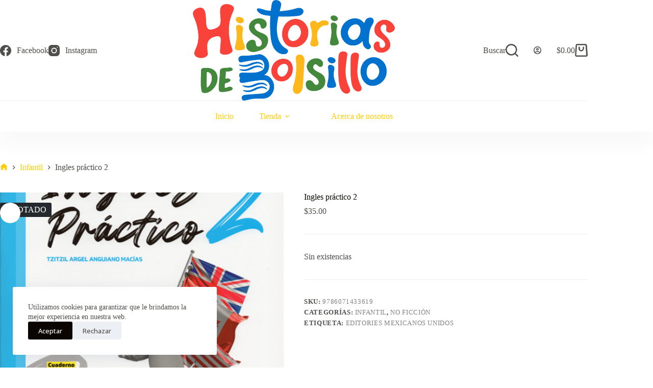

--- FILE ---
content_type: text/html; charset=UTF-8
request_url: https://libreriahistoriasdebolsillo.com/index.php/producto/ingles-practico-2/
body_size: 38604
content:
<!doctype html>
<html lang="es">
<head>
	
	<meta charset="UTF-8">
	<meta name="viewport" content="width=device-width, initial-scale=1, maximum-scale=5, viewport-fit=cover">
	<link rel="profile" href="https://gmpg.org/xfn/11">

	<title>Ingles práctico 2 &#8211; Librería Historias de Bolsillo</title>
<meta name='robots' content='max-image-preview:large' />
<link rel='dns-prefetch' href='//fonts.googleapis.com' />
<link rel="alternate" type="application/rss+xml" title="Librería Historias de Bolsillo &raquo; Feed" href="https://libreriahistoriasdebolsillo.com/index.php/feed/" />
<link rel="alternate" type="application/rss+xml" title="Librería Historias de Bolsillo &raquo; Feed de los comentarios" href="https://libreriahistoriasdebolsillo.com/index.php/comments/feed/" />
<link rel="alternate" title="oEmbed (JSON)" type="application/json+oembed" href="https://libreriahistoriasdebolsillo.com/index.php/wp-json/oembed/1.0/embed?url=https%3A%2F%2Flibreriahistoriasdebolsillo.com%2Findex.php%2Fproducto%2Fingles-practico-2%2F" />
<link rel="alternate" title="oEmbed (XML)" type="text/xml+oembed" href="https://libreriahistoriasdebolsillo.com/index.php/wp-json/oembed/1.0/embed?url=https%3A%2F%2Flibreriahistoriasdebolsillo.com%2Findex.php%2Fproducto%2Fingles-practico-2%2F&#038;format=xml" />
<style id='wp-img-auto-sizes-contain-inline-css'>
img:is([sizes=auto i],[sizes^="auto," i]){contain-intrinsic-size:3000px 1500px}
/*# sourceURL=wp-img-auto-sizes-contain-inline-css */
</style>

<link rel='stylesheet' id='wp-block-library-css' href='https://libreriahistoriasdebolsillo.com/wp-includes/css/dist/block-library/style.min.css?ver=6.9' media='all' />
<style id='joinchat-button-style-inline-css'>
.wp-block-joinchat-button{border:none!important;text-align:center}.wp-block-joinchat-button figure{display:table;margin:0 auto;padding:0}.wp-block-joinchat-button figcaption{font:normal normal 400 .6em/2em var(--wp--preset--font-family--system-font,sans-serif);margin:0;padding:0}.wp-block-joinchat-button .joinchat-button__qr{background-color:#fff;border:6px solid #25d366;border-radius:30px;box-sizing:content-box;display:block;height:200px;margin:auto;overflow:hidden;padding:10px;width:200px}.wp-block-joinchat-button .joinchat-button__qr canvas,.wp-block-joinchat-button .joinchat-button__qr img{display:block;margin:auto}.wp-block-joinchat-button .joinchat-button__link{align-items:center;background-color:#25d366;border:6px solid #25d366;border-radius:30px;display:inline-flex;flex-flow:row nowrap;justify-content:center;line-height:1.25em;margin:0 auto;text-decoration:none}.wp-block-joinchat-button .joinchat-button__link:before{background:transparent var(--joinchat-ico) no-repeat center;background-size:100%;content:"";display:block;height:1.5em;margin:-.75em .75em -.75em 0;width:1.5em}.wp-block-joinchat-button figure+.joinchat-button__link{margin-top:10px}@media (orientation:landscape)and (min-height:481px),(orientation:portrait)and (min-width:481px){.wp-block-joinchat-button.joinchat-button--qr-only figure+.joinchat-button__link{display:none}}@media (max-width:480px),(orientation:landscape)and (max-height:480px){.wp-block-joinchat-button figure{display:none}}

/*# sourceURL=https://libreriahistoriasdebolsillo.com/wp-content/plugins/creame-whatsapp-me/gutenberg/build/style-index.css */
</style>
<style id='global-styles-inline-css'>
:root{--wp--preset--aspect-ratio--square: 1;--wp--preset--aspect-ratio--4-3: 4/3;--wp--preset--aspect-ratio--3-4: 3/4;--wp--preset--aspect-ratio--3-2: 3/2;--wp--preset--aspect-ratio--2-3: 2/3;--wp--preset--aspect-ratio--16-9: 16/9;--wp--preset--aspect-ratio--9-16: 9/16;--wp--preset--color--black: #000000;--wp--preset--color--cyan-bluish-gray: #abb8c3;--wp--preset--color--white: #ffffff;--wp--preset--color--pale-pink: #f78da7;--wp--preset--color--vivid-red: #cf2e2e;--wp--preset--color--luminous-vivid-orange: #ff6900;--wp--preset--color--luminous-vivid-amber: #fcb900;--wp--preset--color--light-green-cyan: #7bdcb5;--wp--preset--color--vivid-green-cyan: #00d084;--wp--preset--color--pale-cyan-blue: #8ed1fc;--wp--preset--color--vivid-cyan-blue: #0693e3;--wp--preset--color--vivid-purple: #9b51e0;--wp--preset--color--palette-color-1: var(--theme-palette-color-1, #ffcd05);--wp--preset--color--palette-color-2: var(--theme-palette-color-2, #fcb424);--wp--preset--color--palette-color-3: var(--theme-palette-color-3, #504e4a);--wp--preset--color--palette-color-4: var(--theme-palette-color-4, #0a0500);--wp--preset--color--palette-color-5: var(--theme-palette-color-5, #edeff2);--wp--preset--color--palette-color-6: var(--theme-palette-color-6, #f9fafb);--wp--preset--color--palette-color-7: var(--theme-palette-color-7, #FDFDFD);--wp--preset--color--palette-color-8: var(--theme-palette-color-8, #ffffff);--wp--preset--gradient--vivid-cyan-blue-to-vivid-purple: linear-gradient(135deg,rgb(6,147,227) 0%,rgb(155,81,224) 100%);--wp--preset--gradient--light-green-cyan-to-vivid-green-cyan: linear-gradient(135deg,rgb(122,220,180) 0%,rgb(0,208,130) 100%);--wp--preset--gradient--luminous-vivid-amber-to-luminous-vivid-orange: linear-gradient(135deg,rgb(252,185,0) 0%,rgb(255,105,0) 100%);--wp--preset--gradient--luminous-vivid-orange-to-vivid-red: linear-gradient(135deg,rgb(255,105,0) 0%,rgb(207,46,46) 100%);--wp--preset--gradient--very-light-gray-to-cyan-bluish-gray: linear-gradient(135deg,rgb(238,238,238) 0%,rgb(169,184,195) 100%);--wp--preset--gradient--cool-to-warm-spectrum: linear-gradient(135deg,rgb(74,234,220) 0%,rgb(151,120,209) 20%,rgb(207,42,186) 40%,rgb(238,44,130) 60%,rgb(251,105,98) 80%,rgb(254,248,76) 100%);--wp--preset--gradient--blush-light-purple: linear-gradient(135deg,rgb(255,206,236) 0%,rgb(152,150,240) 100%);--wp--preset--gradient--blush-bordeaux: linear-gradient(135deg,rgb(254,205,165) 0%,rgb(254,45,45) 50%,rgb(107,0,62) 100%);--wp--preset--gradient--luminous-dusk: linear-gradient(135deg,rgb(255,203,112) 0%,rgb(199,81,192) 50%,rgb(65,88,208) 100%);--wp--preset--gradient--pale-ocean: linear-gradient(135deg,rgb(255,245,203) 0%,rgb(182,227,212) 50%,rgb(51,167,181) 100%);--wp--preset--gradient--electric-grass: linear-gradient(135deg,rgb(202,248,128) 0%,rgb(113,206,126) 100%);--wp--preset--gradient--midnight: linear-gradient(135deg,rgb(2,3,129) 0%,rgb(40,116,252) 100%);--wp--preset--gradient--juicy-peach: linear-gradient(to right, #ffecd2 0%, #fcb69f 100%);--wp--preset--gradient--young-passion: linear-gradient(to right, #ff8177 0%, #ff867a 0%, #ff8c7f 21%, #f99185 52%, #cf556c 78%, #b12a5b 100%);--wp--preset--gradient--true-sunset: linear-gradient(to right, #fa709a 0%, #fee140 100%);--wp--preset--gradient--morpheus-den: linear-gradient(to top, #30cfd0 0%, #330867 100%);--wp--preset--gradient--plum-plate: linear-gradient(135deg, #667eea 0%, #764ba2 100%);--wp--preset--gradient--aqua-splash: linear-gradient(15deg, #13547a 0%, #80d0c7 100%);--wp--preset--gradient--love-kiss: linear-gradient(to top, #ff0844 0%, #ffb199 100%);--wp--preset--gradient--new-retrowave: linear-gradient(to top, #3b41c5 0%, #a981bb 49%, #ffc8a9 100%);--wp--preset--gradient--plum-bath: linear-gradient(to top, #cc208e 0%, #6713d2 100%);--wp--preset--gradient--high-flight: linear-gradient(to right, #0acffe 0%, #495aff 100%);--wp--preset--gradient--teen-party: linear-gradient(-225deg, #FF057C 0%, #8D0B93 50%, #321575 100%);--wp--preset--gradient--fabled-sunset: linear-gradient(-225deg, #231557 0%, #44107A 29%, #FF1361 67%, #FFF800 100%);--wp--preset--gradient--arielle-smile: radial-gradient(circle 248px at center, #16d9e3 0%, #30c7ec 47%, #46aef7 100%);--wp--preset--gradient--itmeo-branding: linear-gradient(180deg, #2af598 0%, #009efd 100%);--wp--preset--gradient--deep-blue: linear-gradient(to right, #6a11cb 0%, #2575fc 100%);--wp--preset--gradient--strong-bliss: linear-gradient(to right, #f78ca0 0%, #f9748f 19%, #fd868c 60%, #fe9a8b 100%);--wp--preset--gradient--sweet-period: linear-gradient(to top, #3f51b1 0%, #5a55ae 13%, #7b5fac 25%, #8f6aae 38%, #a86aa4 50%, #cc6b8e 62%, #f18271 75%, #f3a469 87%, #f7c978 100%);--wp--preset--gradient--purple-division: linear-gradient(to top, #7028e4 0%, #e5b2ca 100%);--wp--preset--gradient--cold-evening: linear-gradient(to top, #0c3483 0%, #a2b6df 100%, #6b8cce 100%, #a2b6df 100%);--wp--preset--gradient--mountain-rock: linear-gradient(to right, #868f96 0%, #596164 100%);--wp--preset--gradient--desert-hump: linear-gradient(to top, #c79081 0%, #dfa579 100%);--wp--preset--gradient--ethernal-constance: linear-gradient(to top, #09203f 0%, #537895 100%);--wp--preset--gradient--happy-memories: linear-gradient(-60deg, #ff5858 0%, #f09819 100%);--wp--preset--gradient--grown-early: linear-gradient(to top, #0ba360 0%, #3cba92 100%);--wp--preset--gradient--morning-salad: linear-gradient(-225deg, #B7F8DB 0%, #50A7C2 100%);--wp--preset--gradient--night-call: linear-gradient(-225deg, #AC32E4 0%, #7918F2 48%, #4801FF 100%);--wp--preset--gradient--mind-crawl: linear-gradient(-225deg, #473B7B 0%, #3584A7 51%, #30D2BE 100%);--wp--preset--gradient--angel-care: linear-gradient(-225deg, #FFE29F 0%, #FFA99F 48%, #FF719A 100%);--wp--preset--gradient--juicy-cake: linear-gradient(to top, #e14fad 0%, #f9d423 100%);--wp--preset--gradient--rich-metal: linear-gradient(to right, #d7d2cc 0%, #304352 100%);--wp--preset--gradient--mole-hall: linear-gradient(-20deg, #616161 0%, #9bc5c3 100%);--wp--preset--gradient--cloudy-knoxville: linear-gradient(120deg, #fdfbfb 0%, #ebedee 100%);--wp--preset--gradient--soft-grass: linear-gradient(to top, #c1dfc4 0%, #deecdd 100%);--wp--preset--gradient--saint-petersburg: linear-gradient(135deg, #f5f7fa 0%, #c3cfe2 100%);--wp--preset--gradient--everlasting-sky: linear-gradient(135deg, #fdfcfb 0%, #e2d1c3 100%);--wp--preset--gradient--kind-steel: linear-gradient(-20deg, #e9defa 0%, #fbfcdb 100%);--wp--preset--gradient--over-sun: linear-gradient(60deg, #abecd6 0%, #fbed96 100%);--wp--preset--gradient--premium-white: linear-gradient(to top, #d5d4d0 0%, #d5d4d0 1%, #eeeeec 31%, #efeeec 75%, #e9e9e7 100%);--wp--preset--gradient--clean-mirror: linear-gradient(45deg, #93a5cf 0%, #e4efe9 100%);--wp--preset--gradient--wild-apple: linear-gradient(to top, #d299c2 0%, #fef9d7 100%);--wp--preset--gradient--snow-again: linear-gradient(to top, #e6e9f0 0%, #eef1f5 100%);--wp--preset--gradient--confident-cloud: linear-gradient(to top, #dad4ec 0%, #dad4ec 1%, #f3e7e9 100%);--wp--preset--gradient--glass-water: linear-gradient(to top, #dfe9f3 0%, white 100%);--wp--preset--gradient--perfect-white: linear-gradient(-225deg, #E3FDF5 0%, #FFE6FA 100%);--wp--preset--font-size--small: 13px;--wp--preset--font-size--medium: 20px;--wp--preset--font-size--large: clamp(22px, 1.375rem + ((1vw - 3.2px) * 0.625), 30px);--wp--preset--font-size--x-large: clamp(30px, 1.875rem + ((1vw - 3.2px) * 1.563), 50px);--wp--preset--font-size--xx-large: clamp(45px, 2.813rem + ((1vw - 3.2px) * 2.734), 80px);--wp--preset--spacing--20: 0.44rem;--wp--preset--spacing--30: 0.67rem;--wp--preset--spacing--40: 1rem;--wp--preset--spacing--50: 1.5rem;--wp--preset--spacing--60: 2.25rem;--wp--preset--spacing--70: 3.38rem;--wp--preset--spacing--80: 5.06rem;--wp--preset--shadow--natural: 6px 6px 9px rgba(0, 0, 0, 0.2);--wp--preset--shadow--deep: 12px 12px 50px rgba(0, 0, 0, 0.4);--wp--preset--shadow--sharp: 6px 6px 0px rgba(0, 0, 0, 0.2);--wp--preset--shadow--outlined: 6px 6px 0px -3px rgb(255, 255, 255), 6px 6px rgb(0, 0, 0);--wp--preset--shadow--crisp: 6px 6px 0px rgb(0, 0, 0);}:root { --wp--style--global--content-size: var(--theme-block-max-width);--wp--style--global--wide-size: var(--theme-block-wide-max-width); }:where(body) { margin: 0; }.wp-site-blocks > .alignleft { float: left; margin-right: 2em; }.wp-site-blocks > .alignright { float: right; margin-left: 2em; }.wp-site-blocks > .aligncenter { justify-content: center; margin-left: auto; margin-right: auto; }:where(.wp-site-blocks) > * { margin-block-start: var(--theme-content-spacing); margin-block-end: 0; }:where(.wp-site-blocks) > :first-child { margin-block-start: 0; }:where(.wp-site-blocks) > :last-child { margin-block-end: 0; }:root { --wp--style--block-gap: var(--theme-content-spacing); }:root :where(.is-layout-flow) > :first-child{margin-block-start: 0;}:root :where(.is-layout-flow) > :last-child{margin-block-end: 0;}:root :where(.is-layout-flow) > *{margin-block-start: var(--theme-content-spacing);margin-block-end: 0;}:root :where(.is-layout-constrained) > :first-child{margin-block-start: 0;}:root :where(.is-layout-constrained) > :last-child{margin-block-end: 0;}:root :where(.is-layout-constrained) > *{margin-block-start: var(--theme-content-spacing);margin-block-end: 0;}:root :where(.is-layout-flex){gap: var(--theme-content-spacing);}:root :where(.is-layout-grid){gap: var(--theme-content-spacing);}.is-layout-flow > .alignleft{float: left;margin-inline-start: 0;margin-inline-end: 2em;}.is-layout-flow > .alignright{float: right;margin-inline-start: 2em;margin-inline-end: 0;}.is-layout-flow > .aligncenter{margin-left: auto !important;margin-right: auto !important;}.is-layout-constrained > .alignleft{float: left;margin-inline-start: 0;margin-inline-end: 2em;}.is-layout-constrained > .alignright{float: right;margin-inline-start: 2em;margin-inline-end: 0;}.is-layout-constrained > .aligncenter{margin-left: auto !important;margin-right: auto !important;}.is-layout-constrained > :where(:not(.alignleft):not(.alignright):not(.alignfull)){max-width: var(--wp--style--global--content-size);margin-left: auto !important;margin-right: auto !important;}.is-layout-constrained > .alignwide{max-width: var(--wp--style--global--wide-size);}body .is-layout-flex{display: flex;}.is-layout-flex{flex-wrap: wrap;align-items: center;}.is-layout-flex > :is(*, div){margin: 0;}body .is-layout-grid{display: grid;}.is-layout-grid > :is(*, div){margin: 0;}body{padding-top: 0px;padding-right: 0px;padding-bottom: 0px;padding-left: 0px;}:root :where(.wp-element-button, .wp-block-button__link){font-style: inherit;font-weight: inherit;letter-spacing: inherit;text-transform: inherit;}.has-black-color{color: var(--wp--preset--color--black) !important;}.has-cyan-bluish-gray-color{color: var(--wp--preset--color--cyan-bluish-gray) !important;}.has-white-color{color: var(--wp--preset--color--white) !important;}.has-pale-pink-color{color: var(--wp--preset--color--pale-pink) !important;}.has-vivid-red-color{color: var(--wp--preset--color--vivid-red) !important;}.has-luminous-vivid-orange-color{color: var(--wp--preset--color--luminous-vivid-orange) !important;}.has-luminous-vivid-amber-color{color: var(--wp--preset--color--luminous-vivid-amber) !important;}.has-light-green-cyan-color{color: var(--wp--preset--color--light-green-cyan) !important;}.has-vivid-green-cyan-color{color: var(--wp--preset--color--vivid-green-cyan) !important;}.has-pale-cyan-blue-color{color: var(--wp--preset--color--pale-cyan-blue) !important;}.has-vivid-cyan-blue-color{color: var(--wp--preset--color--vivid-cyan-blue) !important;}.has-vivid-purple-color{color: var(--wp--preset--color--vivid-purple) !important;}.has-palette-color-1-color{color: var(--wp--preset--color--palette-color-1) !important;}.has-palette-color-2-color{color: var(--wp--preset--color--palette-color-2) !important;}.has-palette-color-3-color{color: var(--wp--preset--color--palette-color-3) !important;}.has-palette-color-4-color{color: var(--wp--preset--color--palette-color-4) !important;}.has-palette-color-5-color{color: var(--wp--preset--color--palette-color-5) !important;}.has-palette-color-6-color{color: var(--wp--preset--color--palette-color-6) !important;}.has-palette-color-7-color{color: var(--wp--preset--color--palette-color-7) !important;}.has-palette-color-8-color{color: var(--wp--preset--color--palette-color-8) !important;}.has-black-background-color{background-color: var(--wp--preset--color--black) !important;}.has-cyan-bluish-gray-background-color{background-color: var(--wp--preset--color--cyan-bluish-gray) !important;}.has-white-background-color{background-color: var(--wp--preset--color--white) !important;}.has-pale-pink-background-color{background-color: var(--wp--preset--color--pale-pink) !important;}.has-vivid-red-background-color{background-color: var(--wp--preset--color--vivid-red) !important;}.has-luminous-vivid-orange-background-color{background-color: var(--wp--preset--color--luminous-vivid-orange) !important;}.has-luminous-vivid-amber-background-color{background-color: var(--wp--preset--color--luminous-vivid-amber) !important;}.has-light-green-cyan-background-color{background-color: var(--wp--preset--color--light-green-cyan) !important;}.has-vivid-green-cyan-background-color{background-color: var(--wp--preset--color--vivid-green-cyan) !important;}.has-pale-cyan-blue-background-color{background-color: var(--wp--preset--color--pale-cyan-blue) !important;}.has-vivid-cyan-blue-background-color{background-color: var(--wp--preset--color--vivid-cyan-blue) !important;}.has-vivid-purple-background-color{background-color: var(--wp--preset--color--vivid-purple) !important;}.has-palette-color-1-background-color{background-color: var(--wp--preset--color--palette-color-1) !important;}.has-palette-color-2-background-color{background-color: var(--wp--preset--color--palette-color-2) !important;}.has-palette-color-3-background-color{background-color: var(--wp--preset--color--palette-color-3) !important;}.has-palette-color-4-background-color{background-color: var(--wp--preset--color--palette-color-4) !important;}.has-palette-color-5-background-color{background-color: var(--wp--preset--color--palette-color-5) !important;}.has-palette-color-6-background-color{background-color: var(--wp--preset--color--palette-color-6) !important;}.has-palette-color-7-background-color{background-color: var(--wp--preset--color--palette-color-7) !important;}.has-palette-color-8-background-color{background-color: var(--wp--preset--color--palette-color-8) !important;}.has-black-border-color{border-color: var(--wp--preset--color--black) !important;}.has-cyan-bluish-gray-border-color{border-color: var(--wp--preset--color--cyan-bluish-gray) !important;}.has-white-border-color{border-color: var(--wp--preset--color--white) !important;}.has-pale-pink-border-color{border-color: var(--wp--preset--color--pale-pink) !important;}.has-vivid-red-border-color{border-color: var(--wp--preset--color--vivid-red) !important;}.has-luminous-vivid-orange-border-color{border-color: var(--wp--preset--color--luminous-vivid-orange) !important;}.has-luminous-vivid-amber-border-color{border-color: var(--wp--preset--color--luminous-vivid-amber) !important;}.has-light-green-cyan-border-color{border-color: var(--wp--preset--color--light-green-cyan) !important;}.has-vivid-green-cyan-border-color{border-color: var(--wp--preset--color--vivid-green-cyan) !important;}.has-pale-cyan-blue-border-color{border-color: var(--wp--preset--color--pale-cyan-blue) !important;}.has-vivid-cyan-blue-border-color{border-color: var(--wp--preset--color--vivid-cyan-blue) !important;}.has-vivid-purple-border-color{border-color: var(--wp--preset--color--vivid-purple) !important;}.has-palette-color-1-border-color{border-color: var(--wp--preset--color--palette-color-1) !important;}.has-palette-color-2-border-color{border-color: var(--wp--preset--color--palette-color-2) !important;}.has-palette-color-3-border-color{border-color: var(--wp--preset--color--palette-color-3) !important;}.has-palette-color-4-border-color{border-color: var(--wp--preset--color--palette-color-4) !important;}.has-palette-color-5-border-color{border-color: var(--wp--preset--color--palette-color-5) !important;}.has-palette-color-6-border-color{border-color: var(--wp--preset--color--palette-color-6) !important;}.has-palette-color-7-border-color{border-color: var(--wp--preset--color--palette-color-7) !important;}.has-palette-color-8-border-color{border-color: var(--wp--preset--color--palette-color-8) !important;}.has-vivid-cyan-blue-to-vivid-purple-gradient-background{background: var(--wp--preset--gradient--vivid-cyan-blue-to-vivid-purple) !important;}.has-light-green-cyan-to-vivid-green-cyan-gradient-background{background: var(--wp--preset--gradient--light-green-cyan-to-vivid-green-cyan) !important;}.has-luminous-vivid-amber-to-luminous-vivid-orange-gradient-background{background: var(--wp--preset--gradient--luminous-vivid-amber-to-luminous-vivid-orange) !important;}.has-luminous-vivid-orange-to-vivid-red-gradient-background{background: var(--wp--preset--gradient--luminous-vivid-orange-to-vivid-red) !important;}.has-very-light-gray-to-cyan-bluish-gray-gradient-background{background: var(--wp--preset--gradient--very-light-gray-to-cyan-bluish-gray) !important;}.has-cool-to-warm-spectrum-gradient-background{background: var(--wp--preset--gradient--cool-to-warm-spectrum) !important;}.has-blush-light-purple-gradient-background{background: var(--wp--preset--gradient--blush-light-purple) !important;}.has-blush-bordeaux-gradient-background{background: var(--wp--preset--gradient--blush-bordeaux) !important;}.has-luminous-dusk-gradient-background{background: var(--wp--preset--gradient--luminous-dusk) !important;}.has-pale-ocean-gradient-background{background: var(--wp--preset--gradient--pale-ocean) !important;}.has-electric-grass-gradient-background{background: var(--wp--preset--gradient--electric-grass) !important;}.has-midnight-gradient-background{background: var(--wp--preset--gradient--midnight) !important;}.has-juicy-peach-gradient-background{background: var(--wp--preset--gradient--juicy-peach) !important;}.has-young-passion-gradient-background{background: var(--wp--preset--gradient--young-passion) !important;}.has-true-sunset-gradient-background{background: var(--wp--preset--gradient--true-sunset) !important;}.has-morpheus-den-gradient-background{background: var(--wp--preset--gradient--morpheus-den) !important;}.has-plum-plate-gradient-background{background: var(--wp--preset--gradient--plum-plate) !important;}.has-aqua-splash-gradient-background{background: var(--wp--preset--gradient--aqua-splash) !important;}.has-love-kiss-gradient-background{background: var(--wp--preset--gradient--love-kiss) !important;}.has-new-retrowave-gradient-background{background: var(--wp--preset--gradient--new-retrowave) !important;}.has-plum-bath-gradient-background{background: var(--wp--preset--gradient--plum-bath) !important;}.has-high-flight-gradient-background{background: var(--wp--preset--gradient--high-flight) !important;}.has-teen-party-gradient-background{background: var(--wp--preset--gradient--teen-party) !important;}.has-fabled-sunset-gradient-background{background: var(--wp--preset--gradient--fabled-sunset) !important;}.has-arielle-smile-gradient-background{background: var(--wp--preset--gradient--arielle-smile) !important;}.has-itmeo-branding-gradient-background{background: var(--wp--preset--gradient--itmeo-branding) !important;}.has-deep-blue-gradient-background{background: var(--wp--preset--gradient--deep-blue) !important;}.has-strong-bliss-gradient-background{background: var(--wp--preset--gradient--strong-bliss) !important;}.has-sweet-period-gradient-background{background: var(--wp--preset--gradient--sweet-period) !important;}.has-purple-division-gradient-background{background: var(--wp--preset--gradient--purple-division) !important;}.has-cold-evening-gradient-background{background: var(--wp--preset--gradient--cold-evening) !important;}.has-mountain-rock-gradient-background{background: var(--wp--preset--gradient--mountain-rock) !important;}.has-desert-hump-gradient-background{background: var(--wp--preset--gradient--desert-hump) !important;}.has-ethernal-constance-gradient-background{background: var(--wp--preset--gradient--ethernal-constance) !important;}.has-happy-memories-gradient-background{background: var(--wp--preset--gradient--happy-memories) !important;}.has-grown-early-gradient-background{background: var(--wp--preset--gradient--grown-early) !important;}.has-morning-salad-gradient-background{background: var(--wp--preset--gradient--morning-salad) !important;}.has-night-call-gradient-background{background: var(--wp--preset--gradient--night-call) !important;}.has-mind-crawl-gradient-background{background: var(--wp--preset--gradient--mind-crawl) !important;}.has-angel-care-gradient-background{background: var(--wp--preset--gradient--angel-care) !important;}.has-juicy-cake-gradient-background{background: var(--wp--preset--gradient--juicy-cake) !important;}.has-rich-metal-gradient-background{background: var(--wp--preset--gradient--rich-metal) !important;}.has-mole-hall-gradient-background{background: var(--wp--preset--gradient--mole-hall) !important;}.has-cloudy-knoxville-gradient-background{background: var(--wp--preset--gradient--cloudy-knoxville) !important;}.has-soft-grass-gradient-background{background: var(--wp--preset--gradient--soft-grass) !important;}.has-saint-petersburg-gradient-background{background: var(--wp--preset--gradient--saint-petersburg) !important;}.has-everlasting-sky-gradient-background{background: var(--wp--preset--gradient--everlasting-sky) !important;}.has-kind-steel-gradient-background{background: var(--wp--preset--gradient--kind-steel) !important;}.has-over-sun-gradient-background{background: var(--wp--preset--gradient--over-sun) !important;}.has-premium-white-gradient-background{background: var(--wp--preset--gradient--premium-white) !important;}.has-clean-mirror-gradient-background{background: var(--wp--preset--gradient--clean-mirror) !important;}.has-wild-apple-gradient-background{background: var(--wp--preset--gradient--wild-apple) !important;}.has-snow-again-gradient-background{background: var(--wp--preset--gradient--snow-again) !important;}.has-confident-cloud-gradient-background{background: var(--wp--preset--gradient--confident-cloud) !important;}.has-glass-water-gradient-background{background: var(--wp--preset--gradient--glass-water) !important;}.has-perfect-white-gradient-background{background: var(--wp--preset--gradient--perfect-white) !important;}.has-small-font-size{font-size: var(--wp--preset--font-size--small) !important;}.has-medium-font-size{font-size: var(--wp--preset--font-size--medium) !important;}.has-large-font-size{font-size: var(--wp--preset--font-size--large) !important;}.has-x-large-font-size{font-size: var(--wp--preset--font-size--x-large) !important;}.has-xx-large-font-size{font-size: var(--wp--preset--font-size--xx-large) !important;}
:root :where(.wp-block-pullquote){font-size: clamp(0.984em, 0.984rem + ((1vw - 0.2em) * 0.645), 1.5em);line-height: 1.6;}
/*# sourceURL=global-styles-inline-css */
</style>
<link rel='stylesheet' id='photoswipe-css' href='https://libreriahistoriasdebolsillo.com/wp-content/plugins/woocommerce/assets/css/photoswipe/photoswipe.min.css?ver=10.4.3' media='all' />
<link rel='stylesheet' id='photoswipe-default-skin-css' href='https://libreriahistoriasdebolsillo.com/wp-content/plugins/woocommerce/assets/css/photoswipe/default-skin/default-skin.min.css?ver=10.4.3' media='all' />
<style id='woocommerce-inline-inline-css'>
.woocommerce form .form-row .required { visibility: visible; }
/*# sourceURL=woocommerce-inline-inline-css */
</style>
<link rel='stylesheet' id='gateway-css' href='https://libreriahistoriasdebolsillo.com/wp-content/plugins/woocommerce-paypal-payments/modules/ppcp-button/assets/css/gateway.css?ver=3.3.2' media='all' />
<link rel='stylesheet' id='parent-style-css' href='https://libreriahistoriasdebolsillo.com/wp-content/themes/blocksy/style.css?ver=6.9' media='all' />
<link rel='stylesheet' id='ct-main-styles-css' href='https://libreriahistoriasdebolsillo.com/wp-content/themes/blocksy/static/bundle/main.min.css?ver=2.1.25' media='all' />
<link rel='stylesheet' id='ct-woocommerce-styles-css' href='https://libreriahistoriasdebolsillo.com/wp-content/themes/blocksy/static/bundle/woocommerce.min.css?ver=2.1.25' media='all' />
<link rel='stylesheet' id='blocksy-fonts-font-source-google-css' href='https://fonts.googleapis.com/css2?family=Open%20Sans:wght@400;500;600;700;800&#038;display=swap' media='all' />
<link rel='stylesheet' id='ct-page-title-styles-css' href='https://libreriahistoriasdebolsillo.com/wp-content/themes/blocksy/static/bundle/page-title.min.css?ver=2.1.25' media='all' />
<link rel='stylesheet' id='ct-stackable-styles-css' href='https://libreriahistoriasdebolsillo.com/wp-content/themes/blocksy/static/bundle/stackable.min.css?ver=2.1.25' media='all' />
<link rel='stylesheet' id='ct-flexy-styles-css' href='https://libreriahistoriasdebolsillo.com/wp-content/themes/blocksy/static/bundle/flexy.min.css?ver=2.1.25' media='all' />
<link rel='stylesheet' id='blocksy-ext-trending-styles-css' href='https://libreriahistoriasdebolsillo.com/wp-content/plugins/blocksy-companion/framework/extensions/trending/static/bundle/main.min.css?ver=2.1.25' media='all' />
<link rel='stylesheet' id='blocksy-companion-header-account-styles-css' href='https://libreriahistoriasdebolsillo.com/wp-content/plugins/blocksy-companion/static/bundle/header-account.min.css?ver=2.1.25' media='all' />
<script src="https://libreriahistoriasdebolsillo.com/wp-includes/js/jquery/jquery.min.js?ver=3.7.1" id="jquery-core-js"></script>
<script src="https://libreriahistoriasdebolsillo.com/wp-includes/js/jquery/jquery-migrate.min.js?ver=3.4.1" id="jquery-migrate-js"></script>
<script src="https://libreriahistoriasdebolsillo.com/wp-content/plugins/woocommerce/assets/js/jquery-blockui/jquery.blockUI.min.js?ver=2.7.0-wc.10.4.3" id="wc-jquery-blockui-js" defer data-wp-strategy="defer"></script>
<script id="wc-add-to-cart-js-extra">
var wc_add_to_cart_params = {"ajax_url":"/wp-admin/admin-ajax.php","wc_ajax_url":"/?wc-ajax=%%endpoint%%","i18n_view_cart":"Ver carrito","cart_url":"https://libreriahistoriasdebolsillo.com/index.php/cart/","is_cart":"","cart_redirect_after_add":"no"};
//# sourceURL=wc-add-to-cart-js-extra
</script>
<script src="https://libreriahistoriasdebolsillo.com/wp-content/plugins/woocommerce/assets/js/frontend/add-to-cart.min.js?ver=10.4.3" id="wc-add-to-cart-js" defer data-wp-strategy="defer"></script>
<script src="https://libreriahistoriasdebolsillo.com/wp-content/plugins/woocommerce/assets/js/zoom/jquery.zoom.min.js?ver=1.7.21-wc.10.4.3" id="wc-zoom-js" defer data-wp-strategy="defer"></script>
<script src="https://libreriahistoriasdebolsillo.com/wp-content/plugins/woocommerce/assets/js/photoswipe/photoswipe.min.js?ver=4.1.1-wc.10.4.3" id="wc-photoswipe-js" defer data-wp-strategy="defer"></script>
<script src="https://libreriahistoriasdebolsillo.com/wp-content/plugins/woocommerce/assets/js/photoswipe/photoswipe-ui-default.min.js?ver=4.1.1-wc.10.4.3" id="wc-photoswipe-ui-default-js" defer data-wp-strategy="defer"></script>
<script id="wc-single-product-js-extra">
var wc_single_product_params = {"i18n_required_rating_text":"Por favor elige una puntuaci\u00f3n","i18n_rating_options":["1 de 5 estrellas","2 de 5 estrellas","3 de 5 estrellas","4 de 5 estrellas","5 de 5 estrellas"],"i18n_product_gallery_trigger_text":"Ver galer\u00eda de im\u00e1genes a pantalla completa","review_rating_required":"yes","flexslider":{"rtl":false,"animation":"slide","smoothHeight":true,"directionNav":false,"controlNav":"thumbnails","slideshow":false,"animationSpeed":500,"animationLoop":false,"allowOneSlide":false},"zoom_enabled":"1","zoom_options":[],"photoswipe_enabled":"1","photoswipe_options":{"shareEl":false,"closeOnScroll":false,"history":false,"hideAnimationDuration":0,"showAnimationDuration":0},"flexslider_enabled":""};
//# sourceURL=wc-single-product-js-extra
</script>
<script src="https://libreriahistoriasdebolsillo.com/wp-content/plugins/woocommerce/assets/js/frontend/single-product.min.js?ver=10.4.3" id="wc-single-product-js" defer data-wp-strategy="defer"></script>
<script src="https://libreriahistoriasdebolsillo.com/wp-content/plugins/woocommerce/assets/js/js-cookie/js.cookie.min.js?ver=2.1.4-wc.10.4.3" id="wc-js-cookie-js" defer data-wp-strategy="defer"></script>
<script id="woocommerce-js-extra">
var woocommerce_params = {"ajax_url":"/wp-admin/admin-ajax.php","wc_ajax_url":"/?wc-ajax=%%endpoint%%","i18n_password_show":"Mostrar contrase\u00f1a","i18n_password_hide":"Ocultar contrase\u00f1a"};
//# sourceURL=woocommerce-js-extra
</script>
<script src="https://libreriahistoriasdebolsillo.com/wp-content/plugins/woocommerce/assets/js/frontend/woocommerce.min.js?ver=10.4.3" id="woocommerce-js" defer data-wp-strategy="defer"></script>
<script id="wc-cart-fragments-js-extra">
var wc_cart_fragments_params = {"ajax_url":"/wp-admin/admin-ajax.php","wc_ajax_url":"/?wc-ajax=%%endpoint%%","cart_hash_key":"wc_cart_hash_7736639c0016b713227fea6b7a82421a","fragment_name":"wc_fragments_7736639c0016b713227fea6b7a82421a","request_timeout":"5000"};
//# sourceURL=wc-cart-fragments-js-extra
</script>
<script src="https://libreriahistoriasdebolsillo.com/wp-content/plugins/woocommerce/assets/js/frontend/cart-fragments.min.js?ver=10.4.3" id="wc-cart-fragments-js" defer data-wp-strategy="defer"></script>
<link rel="https://api.w.org/" href="https://libreriahistoriasdebolsillo.com/index.php/wp-json/" /><link rel="alternate" title="JSON" type="application/json" href="https://libreriahistoriasdebolsillo.com/index.php/wp-json/wp/v2/product/2118" /><link rel="EditURI" type="application/rsd+xml" title="RSD" href="https://libreriahistoriasdebolsillo.com/xmlrpc.php?rsd" />
<meta name="generator" content="WordPress 6.9" />
<meta name="generator" content="WooCommerce 10.4.3" />
<link rel="canonical" href="https://libreriahistoriasdebolsillo.com/index.php/producto/ingles-practico-2/" />
<link rel='shortlink' href='https://libreriahistoriasdebolsillo.com/?p=2118' />
<noscript><link rel='stylesheet' href='https://libreriahistoriasdebolsillo.com/wp-content/themes/blocksy/static/bundle/no-scripts.min.css' type='text/css'></noscript>
<style id="ct-main-styles-inline-css">[data-header*="type-1"] .ct-header [data-row*="bottom"] {--height:60px;background-color:#ffffff;background-image:none;--theme-border-top:none;--theme-border-bottom:none;--theme-box-shadow:0px 25px 40px rgba(0,0,0,0.03);} [data-header*="type-1"] .ct-header [data-row*="bottom"] > div {--theme-border-top:1px solid #f2f1f1;--theme-border-bottom:none;} [data-header*="type-1"] [data-id="cart"] {--theme-icon-size:25px;--margin:0 0 0 20px !important;} [data-header*="type-1"] [data-id="cart"] .ct-cart-item {--theme-icon-color:var(--color);--theme-cart-badge-background:var(--theme-palette-color-2);--theme-cart-badge-text:#ffffff;} [data-header*="type-1"] [data-id="cart"] .ct-label {--theme-font-weight:600;--theme-text-transform:uppercase;--theme-font-size:12px;} [data-header*="type-1"] [data-id="cart"] .ct-cart-content {--dropdownTopOffset:15px;--theme-text-color:#ffffff;--mini-cart-background-color:#202628;} [data-header*="type-1"] [data-id="cart"] .ct-cart-content .total {--theme-text-color:#ffffff;} [data-header*="type-1"] .ct-header [data-id="logo"] .site-logo-container {--logo-max-height:197px;} [data-header*="type-1"] .ct-header [data-id="logo"] .site-title {--theme-font-size:25px;--theme-link-initial-color:var(--theme-palette-color-4);} [data-header*="type-1"] .ct-header [data-id="menu"] {--menu-items-spacing:50px;--menu-indicator-hover-color:var(--theme-palette-color-1);--menu-indicator-active-color:var(--theme-palette-color-1);} [data-header*="type-1"] .ct-header [data-id="menu"] > ul > li > a {--theme-font-weight:700;--theme-text-transform:uppercase;--theme-font-size:12px;--theme-line-height:1.3;--theme-link-initial-color:var(--color);} [data-header*="type-1"] .ct-header [data-id="menu"] .sub-menu .ct-menu-link {--theme-link-initial-color:#ffffff;--theme-font-weight:500;--theme-font-size:12px;} [data-header*="type-1"] .ct-header [data-id="menu"] .sub-menu {--dropdown-top-offset:15px;--dropdown-divider:1px dashed rgba(255,255,255,0.17);--theme-box-shadow:0px 10px 20px rgba(41, 51, 61, 0.1);--theme-border-radius:2px;} [data-header*="type-1"] .ct-header [data-row*="middle"] {--height:150px;background-color:#ffffff;background-image:none;--theme-border-top:none;--theme-border-bottom:none;--theme-box-shadow:none;} [data-header*="type-1"] .ct-header [data-row*="middle"] > div {--theme-border-top:none;--theme-border-bottom:none;} [data-header*="type-1"] [data-id="mobile-menu"] {--theme-font-weight:700;--theme-font-size:20px;--theme-link-initial-color:#ffffff;--mobile-menu-divider:none;} [data-header*="type-1"] #offcanvas {--theme-box-shadow:0px 0px 70px rgba(0, 0, 0, 0.35);--side-panel-width:500px;--panel-content-height:100%;} [data-header*="type-1"] #offcanvas .ct-panel-inner {background-color:rgba(18, 21, 25, 0.98);} [data-header*="type-1"] [data-id="search"] {--theme-icon-size:25px;} [data-header*="type-1"] [data-id="search"] .ct-label {--theme-font-weight:600;--theme-text-transform:uppercase;--theme-font-size:12px;} [data-header*="type-1"] #search-modal .ct-search-results {--theme-font-weight:500;--theme-font-size:14px;--theme-line-height:1.4;} [data-header*="type-1"] #search-modal .ct-search-form {--theme-link-initial-color:#ffffff;--theme-form-text-initial-color:#ffffff;--theme-form-text-focus-color:#ffffff;--theme-form-field-border-initial-color:rgba(255, 255, 255, 0.2);--theme-button-text-initial-color:rgba(255, 255, 255, 0.7);--theme-button-text-hover-color:#ffffff;--theme-button-background-initial-color:var(--theme-palette-color-1);--theme-button-background-hover-color:var(--theme-palette-color-1);} [data-header*="type-1"] #search-modal {background-color:rgba(18, 21, 25, 0.98);} [data-header*="type-1"] [data-id="socials"].ct-header-socials {--theme-icon-size:22px;--items-spacing:30px;} [data-header*="type-1"] [data-id="socials"].ct-header-socials .ct-label {--theme-font-weight:600;--theme-text-transform:uppercase;--theme-font-size:12px;} [data-header*="type-1"] [data-id="socials"].ct-header-socials [data-color="custom"] {--theme-icon-color:var(--color);--background-color:rgba(218, 222, 228, 0.3);--background-hover-color:var(--theme-palette-color-1);} [data-header*="type-1"] .ct-header [data-row*="top"] {--height:50px;background-color:var(--theme-palette-color-8);background-image:none;--theme-border-top:none;--theme-border-bottom:none;--theme-box-shadow:none;} [data-header*="type-1"] .ct-header [data-row*="top"] > div {--theme-border-top:none;--theme-border-bottom:none;} [data-header*="type-1"] [data-id="trigger"] {--theme-icon-size:18px;} [data-header*="type-1"] [data-id="account"][data-state="in"] {--theme-icon-size:25px;} [data-header*="type-1"] [data-id="account"] {--avatar-size:25px;--margin:0 10px 0 20px !important;} [data-header*="type-1"] #account-modal .ct-account-modal {background-color:var(--theme-palette-color-8);--theme-box-shadow:0px 0px 70px rgba(0, 0, 0, 0.35);} [data-header*="type-1"] #account-modal {background-color:rgba(18, 21, 25, 0.7);} [data-header*="type-1"] [data-id="account"] .ct-label {--theme-font-weight:600;--theme-text-transform:uppercase;--theme-font-size:12px;} [data-header*="type-1"] [data-id="account"] .ct-account-item {--theme-link-initial-color:var(--color);} [data-header*="type-1"] [data-id="account"] .ct-header-account-dropdown {--dropdown-top-offset:15px;--theme-font-size:14px;--dropdown-background-color:var(--theme-palette-color-8);--dropdown-items-background-hover-color:rgba(0, 0, 0, 0.05);--theme-border:1px solid rgba(0, 0, 0, 0.05);--theme-box-shadow:0px 10px 20px rgba(41, 51, 61, 0.1);} [data-header*="type-1"] {--header-height:210px;} [data-header*="type-1"] .ct-header {background-image:none;} [data-footer*="type-1"] .ct-footer [data-row*="bottom"] > div {--container-spacing:25px;--theme-border:none;--theme-border-top:none;--theme-border-bottom:none;--grid-template-columns:repeat(2, 1fr);} [data-footer*="type-1"] .ct-footer [data-row*="bottom"] .widget-title {--theme-font-size:16px;} [data-footer*="type-1"] .ct-footer [data-row*="bottom"] {--theme-border-top:none;--theme-border-bottom:none;background-color:#181818;} [data-footer*="type-1"] [data-id="copyright"] {--theme-font-weight:400;--theme-font-size:15px;--theme-line-height:1.3;--theme-text-color:var(--theme-palette-color-1);} [data-footer*="type-1"] [data-column="copyright"] {--horizontal-alignment:center;} [data-footer*="type-1"] .ct-footer [data-id="menu"] {--menu-items-spacing:25px;} [data-footer*="type-1"] .ct-footer [data-column="menu"] {--horizontal-alignment:flex-end;} [data-footer*="type-1"] .ct-footer [data-id="menu"] ul {--theme-font-weight:700;--theme-text-transform:uppercase;--theme-font-size:12px;--theme-line-height:1.3;} [data-footer*="type-1"] .ct-footer [data-id="menu"] > ul > li > a {--theme-link-initial-color:#fea900;--theme-link-hover-color:var(--theme-palette-color-1);} [data-footer*="type-1"][data-footer*="reveal"] .ct-footer {--position:sticky;} [data-footer*="type-1"][data-footer*="reveal"] .site-main {--footer-box-shadow:0px 30px 50px rgba(0,0,0,0.3);} [data-footer*="type-1"] .ct-footer {background-color:#1b1b1b;}:root {--theme-font-family:'Open Sans', Sans-Serif;--theme-font-weight:400;--theme-text-transform:none;--theme-text-decoration:none;--theme-font-size:17px;--theme-line-height:1.65;--theme-letter-spacing:0em;--theme-button-font-weight:500;--theme-button-font-size:15px;--badge-text-color:var(--theme-palette-color-4);--badge-background-color:var(--theme-palette-color-1);--star-rating-initial-color:var(--theme-palette-color-2);--star-rating-inactive-color:#e9e9ed;--has-classic-forms:var(--true);--has-modern-forms:var(--false);--theme-form-field-border-initial-color:var(--theme-border-color);--theme-form-field-border-focus-color:var(--theme-palette-color-1);--theme-form-field-border-width:2px;--theme-form-selection-field-initial-color:var(--theme-border-color);--theme-form-selection-field-active-color:var(--theme-palette-color-1);--theme-palette-color-1:#ffcd05;--theme-palette-color-2:#fcb424;--theme-palette-color-3:#504e4a;--theme-palette-color-4:#0a0500;--theme-palette-color-5:#edeff2;--theme-palette-color-6:#f9fafb;--theme-palette-color-7:#FDFDFD;--theme-palette-color-8:#ffffff;--theme-text-color:var(--theme-palette-color-3);--theme-link-initial-color:var(--theme-palette-color-1);--theme-link-hover-color:var(--theme-palette-color-2);--theme-selection-text-color:#ffffff;--theme-selection-background-color:var(--theme-palette-color-1);--theme-border-color:var(--theme-palette-color-5);--theme-headings-color:var(--theme-palette-color-4);--theme-content-spacing:1.5em;--theme-button-min-height:40px;--theme-button-shadow:none;--theme-button-transform:none;--theme-button-text-initial-color:#ffffff;--theme-button-text-hover-color:#ffffff;--theme-button-background-initial-color:#0a0500;--theme-button-background-hover-color:var(--theme-palette-color-2);--theme-button-border:none;--theme-button-border-radius:3px;--theme-button-padding:5px 20px;--theme-normal-container-max-width:1290px;--theme-content-vertical-spacing:60px;--theme-container-edge-spacing:90vw;--theme-narrow-container-max-width:750px;--theme-wide-offset:130px;}h1 {--theme-font-weight:700;--theme-font-size:40px;--theme-line-height:1.5;}h2 {--theme-font-weight:700;--theme-font-size:35px;--theme-line-height:1.5;}h3 {--theme-font-weight:700;--theme-font-size:30px;--theme-line-height:1.5;}h4 {--theme-font-weight:700;--theme-font-size:25px;--theme-line-height:1.5;}h5 {--theme-font-weight:700;--theme-font-size:20px;--theme-line-height:1.5;}h6 {--theme-font-weight:700;--theme-font-size:16px;--theme-line-height:1.5;}.wp-block-pullquote {--theme-font-family:Georgia;--theme-font-weight:600;--theme-font-size:25px;}pre, code, samp, kbd {--theme-font-family:monospace;--theme-font-weight:400;--theme-font-size:16px;}figcaption {--theme-font-size:14px;}.ct-sidebar .widget-title {--theme-font-size:20px;}.ct-breadcrumbs {--theme-font-weight:600;--theme-text-transform:uppercase;--theme-font-size:12px;}body {background-color:var(--theme-palette-color-8);background-image:none;} [data-prefix="single_blog_post"] .entry-header .page-title {--theme-font-size:30px;} [data-prefix="single_blog_post"] .entry-header .entry-meta {--theme-font-weight:600;--theme-text-transform:uppercase;--theme-font-size:12px;--theme-line-height:1.3;} [data-prefix="categories"] .entry-header .page-title {--theme-font-size:30px;} [data-prefix="categories"] .entry-header .entry-meta {--theme-font-weight:600;--theme-text-transform:uppercase;--theme-font-size:12px;--theme-line-height:1.3;} [data-prefix="search"] .entry-header .page-title {--theme-font-size:30px;} [data-prefix="search"] .entry-header .entry-meta {--theme-font-weight:600;--theme-text-transform:uppercase;--theme-font-size:12px;--theme-line-height:1.3;} [data-prefix="author"] .entry-header .page-title {--theme-font-size:30px;} [data-prefix="author"] .entry-header .entry-meta {--theme-font-weight:600;--theme-text-transform:uppercase;--theme-font-size:12px;--theme-line-height:1.3;} [data-prefix="author"] .hero-section[data-type="type-2"] {background-color:var(--theme-palette-color-6);background-image:none;--container-padding:50px 0px;} [data-prefix="single_page"] .entry-header .page-title {--theme-font-size:32px;--theme-line-height:1.3;} [data-prefix="single_page"] .entry-header .entry-meta {--theme-font-weight:600;--theme-text-transform:uppercase;--theme-font-size:12px;--theme-line-height:1.3;} [data-prefix="single_page"] .hero-section[data-type="type-2"] {--min-height:230px;background-color:var(--theme-palette-color-6);background-image:none;--container-padding:50px 0px;} [data-prefix="woo_categories"] .entry-header .page-title {--theme-font-weight:800;--theme-font-size:50px;--theme-line-height:1.3;} [data-prefix="woo_categories"] .entry-header .entry-meta {--theme-font-weight:600;--theme-text-transform:uppercase;--theme-font-size:12px;--theme-line-height:1.3;} [data-prefix="product"] .entry-header .page-title {--theme-font-size:30px;} [data-prefix="product"] .entry-header .entry-meta {--theme-font-weight:600;--theme-text-transform:uppercase;--theme-font-size:12px;--theme-line-height:1.3;} [data-prefix="blog"] .entries {--grid-template-columns:repeat(3, minmax(0, 1fr));} [data-prefix="blog"] .entry-card .entry-title {--theme-font-size:20px;--theme-line-height:1.3;} [data-prefix="blog"] .entry-card .entry-meta {--theme-font-weight:600;--theme-text-transform:uppercase;--theme-font-size:12px;} [data-prefix="blog"] .entry-card {background-color:var(--theme-palette-color-8);--theme-box-shadow:0px 12px 18px -6px rgba(34, 56, 101, 0.04);} [data-prefix="categories"] .entries {--grid-template-columns:repeat(3, minmax(0, 1fr));} [data-prefix="categories"] .entry-card .entry-title {--theme-font-size:20px;--theme-line-height:1.3;} [data-prefix="categories"] .entry-card .entry-meta {--theme-font-weight:600;--theme-text-transform:uppercase;--theme-font-size:12px;} [data-prefix="categories"] .entry-card {background-color:var(--theme-palette-color-8);--theme-box-shadow:0px 12px 18px -6px rgba(34, 56, 101, 0.04);} [data-prefix="author"] .entries {--grid-template-columns:repeat(3, minmax(0, 1fr));} [data-prefix="author"] .entry-card .entry-title {--theme-font-size:20px;--theme-line-height:1.3;} [data-prefix="author"] .entry-card .entry-meta {--theme-font-weight:600;--theme-text-transform:uppercase;--theme-font-size:12px;} [data-prefix="author"] .entry-card {background-color:var(--theme-palette-color-8);--theme-box-shadow:0px 12px 18px -6px rgba(34, 56, 101, 0.04);} [data-prefix="search"] .entries {--grid-template-columns:repeat(3, minmax(0, 1fr));} [data-prefix="search"] .entry-card .entry-title {--theme-font-size:20px;--theme-line-height:1.3;} [data-prefix="search"] .entry-card .entry-meta {--theme-font-weight:600;--theme-text-transform:uppercase;--theme-font-size:12px;} [data-prefix="search"] .entry-card {background-color:var(--theme-palette-color-8);--theme-box-shadow:0px 12px 18px -6px rgba(34, 56, 101, 0.04);}.quantity[data-type="type-2"] {--quantity-arrows-initial-color:var(--theme-text-color);}.onsale, .out-of-stock-badge, [class*="ct-woo-badge-"] {--theme-font-weight:600;--theme-font-size:12px;--theme-line-height:1.1;}.out-of-stock-badge {--badge-text-color:#ffffff;--badge-background-color:#24292E;}.demo_store {--theme-text-color:#ffffff;--background-color:var(--theme-palette-color-1);}.woocommerce-info, .woocommerce-thankyou-order-received, .wc-block-components-notice-banner.is-info {--theme-text-color:var(--theme-text-color);--theme-link-hover-color:var(--theme-link-hover-color);--background-color:#F0F1F3;}.woocommerce-message, .wc-block-components-notice-banner.is-success {--background-color:#F0F1F3;}.woocommerce-error, .wc-block-components-notice-banner.is-error {--theme-text-color:#ffffff;--theme-link-hover-color:#ffffff;--background-color:rgba(218, 0, 28, 0.7);--theme-button-text-initial-color:#ffffff;--theme-button-text-hover-color:#ffffff;--theme-button-background-initial-color:#b92c3e;--theme-button-background-hover-color:#9c2131;}.ct-woocommerce-cart-form .cart_totals {--cart-totals-border:2px solid var(--theme-border-color);--cart-totals-padding:30px;}.ct-order-review {--order-review-border:2px solid var(--theme-border-color);--order-review-padding:35px;}.woo-listing-top .woocommerce-result-count {--theme-font-weight:500;--theme-text-transform:uppercase;--theme-font-size:11px;--theme-letter-spacing:0.05em;} [data-products] .product figure {--product-element-spacing:25px;} [data-products] .product .entry-meta[data-id="default"] {--product-element-spacing:10px;} [data-products] .woocommerce-loop-product__title, [data-products] .woocommerce-loop-category__title {--theme-font-weight:600;--theme-font-size:17px;--theme-link-hover-color:var(--theme-palette-color-3);} [data-products] .product .price {--theme-font-weight:600;} [data-products] .ct-woo-card-stock {--theme-font-size:15px;} [data-products] .entry-meta {--theme-font-weight:600;--theme-text-transform:uppercase;--theme-font-size:12px;--theme-link-initial-color:var(--theme-text-color);}.woocommerce-tabs .tabs, .woocommerce-tabs .ct-accordion-heading, .woocommerce-tabs[data-type*="type-4"] .entry-content > h2:first-of-type {--theme-font-weight:600;--theme-text-transform:uppercase;--theme-font-size:12px;--theme-line-height:1;--theme-link-initial-color:var(--theme-text-color);}.woocommerce-tabs[data-type] .tabs {--tab-background:var(--theme-palette-color-1);}.related .ct-module-title, .up-sells .ct-module-title {--theme-font-size:20px;}.woocommerce-product-gallery [data-flexy="no"] .flexy-item:nth-child(n + 2) {height:1px;}.entry-summary-items > .price {--product-element-spacing:35px;}.entry-summary-items > .woocommerce-product-details__short-description {--product-element-spacing:35px;}.entry-summary-items > .ct-product-divider[data-id="divider_1"] {--product-element-spacing:35px;}.entry-summary-items > .ct-product-add-to-cart {--product-element-spacing:35px;}.entry-summary-items > .ct-product-add-to-cart > .cart {--theme-button-min-height:55px;}.entry-summary-items > .ct-product-divider[data-id="divider_2"] {--product-element-spacing:35px;}.entry-summary .entry-title {--theme-font-size:30px;}.entry-summary .price {--theme-font-weight:700;--theme-font-size:20px;}.entry-summary .ct-product-divider {--single-product-layer-divider:1px solid var(--theme-border-color);}.entry-summary .ct-payment-methods[data-color="custom"] {--theme-icon-color:#4B4F58;}form textarea {--theme-form-field-height:170px;}.ct-sidebar {--theme-link-initial-color:var(--theme-text-color);}.ct-back-to-top {--theme-icon-color:#ffffff;--theme-icon-hover-color:#ffffff;} [data-prefix="single_blog_post"] [class*="ct-container"] > article[class*="post"] {--has-boxed:var(--false);--has-wide:var(--true);} [data-prefix="single_page"] [class*="ct-container"] > article[class*="post"] {--has-boxed:var(--false);--has-wide:var(--true);} [data-prefix="product"] [class*="ct-container"] > article[class*="post"] {--has-boxed:var(--false);--has-wide:var(--true);}.cookie-notification {--backgroundColor:var(--theme-palette-color-8);--maxWidth:400px;}.cookie-notification .ct-cookies-decline-button {--theme-button-text-initial-color:var(--theme-palette-color-3);--theme-button-text-hover-color:var(--theme-palette-color-3);--theme-button-background-initial-color:rgba(224, 229, 235, 0.6);--theme-button-background-hover-color:rgba(224, 229, 235, 1);}.ct-trending-block-item {--trending-block-image-width:60px;--vertical-alignment:center;}.ct-trending-block .ct-module-title {--theme-font-size:15px;}.ct-trending-block-item .ct-post-title {--theme-font-weight:500;--theme-font-size:15px;--theme-link-initial-color:var(--theme-palette-color-5);}.ct-trending-block-item-content .entry-meta {--theme-font-weight:500;--theme-font-size:13px;--theme-link-initial-color:var(--theme-text-color);}.ct-trending-block-item-content .price {--theme-font-size:13px;}.ct-trending-block {background-color:#1b1b1b;}@media (max-width: 999.98px) {[data-header*="type-1"] [data-id="cart"] {--margin:0 px !important;} [data-header*="type-1"] .ct-header [data-row*="middle"] {--height:70px;} [data-header*="type-1"] #offcanvas {--side-panel-width:65vw;} [data-header*="type-1"] [data-id="socials"].ct-header-socials [data-color="custom"] {--theme-icon-color:var(--theme-palette-color-5);} [data-header*="type-1"] {--header-height:120px;} [data-footer*="type-1"] .ct-footer [data-row*="bottom"] > div {--grid-template-columns:initial;} [data-footer*="type-1"][data-footer*="reveal"] .ct-footer {--position:static;} [data-prefix="single_page"] .entry-header .page-title {--theme-font-size:30px;} [data-prefix="woo_categories"] .entry-header .page-title {--theme-font-size:30px;} [data-prefix="blog"] .entries {--grid-template-columns:repeat(2, minmax(0, 1fr));} [data-prefix="categories"] .entries {--grid-template-columns:repeat(2, minmax(0, 1fr));} [data-prefix="author"] .entries {--grid-template-columns:repeat(2, minmax(0, 1fr));} [data-prefix="search"] .entries {--grid-template-columns:repeat(2, minmax(0, 1fr));}.ct-woocommerce-cart-form .cart_totals {--cart-totals-padding:25px;}.ct-order-review {--order-review-padding:30px;} [data-products] {--shop-columns:repeat(2, minmax(0, 1fr));}.related [data-products], .upsells [data-products] {--shop-columns:repeat(3, minmax(0, 1fr));}}@media (max-width: 689.98px) {[data-header*="type-1"] .ct-header [data-id="logo"] .site-logo-container {--logo-max-height:117px;} [data-header*="type-1"] .ct-header [data-row*="middle"] {--height:70px;} [data-header*="type-1"] #offcanvas {--side-panel-width:90vw;} [data-footer*="type-1"] .ct-footer [data-row*="bottom"] > div {--container-spacing:15px;--grid-template-columns:initial;} [data-footer*="type-1"] .ct-footer [data-id="menu"] {--menu-items-spacing:20px;} [data-footer*="type-1"] .ct-footer [data-column="menu"] {--horizontal-alignment:flex-start;} [data-prefix="single_page"] .entry-header .page-title {--theme-font-size:25px;} [data-prefix="woo_categories"] .entry-header .page-title {--theme-font-size:25px;} [data-prefix="blog"] .entries {--grid-template-columns:repeat(1, minmax(0, 1fr));} [data-prefix="blog"] .entry-card .entry-title {--theme-font-size:18px;} [data-prefix="categories"] .entries {--grid-template-columns:repeat(1, minmax(0, 1fr));} [data-prefix="categories"] .entry-card .entry-title {--theme-font-size:18px;} [data-prefix="author"] .entries {--grid-template-columns:repeat(1, minmax(0, 1fr));} [data-prefix="author"] .entry-card .entry-title {--theme-font-size:18px;} [data-prefix="search"] .entries {--grid-template-columns:repeat(1, minmax(0, 1fr));} [data-prefix="search"] .entry-card .entry-title {--theme-font-size:18px;}.ct-order-review {--order-review-padding:25px;} [data-products] {--shop-columns:repeat(1, minmax(0, 1fr));}.related [data-products], .upsells [data-products] {--shop-columns:repeat(2, minmax(0, 1fr));}.entry-summary-items > .ct-product-add-to-cart > .cart {--theme-button-min-height:40px;}:root {--theme-content-vertical-spacing:50px;--theme-container-edge-spacing:88vw;}}</style>
	<noscript><style>.woocommerce-product-gallery{ opacity: 1 !important; }</style></noscript>
			<style id="wp-custom-css">
			/* responsive map */
.ct-map { width: 100%; height:750px; }
@media only screen and (max-width: 1024px) {
.ct-map { height:400px; }
}		</style>
			</head>


<body class="wp-singular product-template-default single single-product postid-2118 wp-custom-logo wp-embed-responsive wp-theme-blocksy wp-child-theme-blocksy-child theme-blocksy stk--is-blocksy-theme woocommerce woocommerce-page woocommerce-no-js" data-link="type-2" data-prefix="product" data-header="type-1" data-footer="type-1:reveal" itemscope="itemscope" itemtype="https://schema.org/WebPage">

<a class="skip-link screen-reader-text" href="#main">Saltar al contenido</a><div class="ct-drawer-canvas" data-location="start">
		<div id="search-modal" class="ct-panel" data-behaviour="modal" role="dialog" aria-label="Búsqueda en ventana emergente" inert>
			<div class="ct-panel-actions">
				<button class="ct-toggle-close" data-type="type-1" aria-label="Cerrar la ventana modal de búsqueda">
					<svg class="ct-icon" width="12" height="12" viewBox="0 0 15 15"><path d="M1 15a1 1 0 01-.71-.29 1 1 0 010-1.41l5.8-5.8-5.8-5.8A1 1 0 011.7.29l5.8 5.8 5.8-5.8a1 1 0 011.41 1.41l-5.8 5.8 5.8 5.8a1 1 0 01-1.41 1.41l-5.8-5.8-5.8 5.8A1 1 0 011 15z"/></svg>				</button>
			</div>

			<div class="ct-panel-content">
				

<form role="search" method="get" class="ct-search-form"  action="https://libreriahistoriasdebolsillo.com/" aria-haspopup="listbox" data-live-results="thumbs">

	<input
		type="search" class="modal-field"		placeholder="Buscar"
		value=""
		name="s"
		autocomplete="off"
		title="Buscar..."
		aria-label="Buscar..."
			>

	<div class="ct-search-form-controls">
		
		<button type="submit" class="wp-element-button" data-button="icon" aria-label="Botón de búsqueda">
			<svg class="ct-icon ct-search-button-content" aria-hidden="true" width="15" height="15" viewBox="0 0 15 15"><path d="M14.8,13.7L12,11c0.9-1.2,1.5-2.6,1.5-4.2c0-3.7-3-6.8-6.8-6.8S0,3,0,6.8s3,6.8,6.8,6.8c1.6,0,3.1-0.6,4.2-1.5l2.8,2.8c0.1,0.1,0.3,0.2,0.5,0.2s0.4-0.1,0.5-0.2C15.1,14.5,15.1,14,14.8,13.7z M1.5,6.8c0-2.9,2.4-5.2,5.2-5.2S12,3.9,12,6.8S9.6,12,6.8,12S1.5,9.6,1.5,6.8z"/></svg>
			<span class="ct-ajax-loader">
				<svg viewBox="0 0 24 24">
					<circle cx="12" cy="12" r="10" opacity="0.2" fill="none" stroke="currentColor" stroke-miterlimit="10" stroke-width="2"/>

					<path d="m12,2c5.52,0,10,4.48,10,10" fill="none" stroke="currentColor" stroke-linecap="round" stroke-miterlimit="10" stroke-width="2">
						<animateTransform
							attributeName="transform"
							attributeType="XML"
							type="rotate"
							dur="0.6s"
							from="0 12 12"
							to="360 12 12"
							repeatCount="indefinite"
						/>
					</path>
				</svg>
			</span>
		</button>

		
		
		

			</div>

			<div class="screen-reader-text" aria-live="polite" role="status">
			Sin resultados		</div>
	
</form>


			</div>
		</div>

		<div id="offcanvas" class="ct-panel ct-header" data-behaviour="left-side" role="dialog" aria-label="Panel fuera del lienzo emergente" inert=""><div class="ct-panel-inner">
		<div class="ct-panel-actions">
			
			<button class="ct-toggle-close" data-type="type-1" aria-label="Cerrar el cajón">
				<svg class="ct-icon" width="12" height="12" viewBox="0 0 15 15"><path d="M1 15a1 1 0 01-.71-.29 1 1 0 010-1.41l5.8-5.8-5.8-5.8A1 1 0 011.7.29l5.8 5.8 5.8-5.8a1 1 0 011.41 1.41l-5.8 5.8 5.8 5.8a1 1 0 01-1.41 1.41l-5.8-5.8-5.8 5.8A1 1 0 011 15z"/></svg>
			</button>
		</div>
		<div class="ct-panel-content" data-device="desktop"><div class="ct-panel-content-inner"></div></div><div class="ct-panel-content" data-device="mobile"><div class="ct-panel-content-inner">
<nav
	class="mobile-menu menu-container has-submenu"
	data-id="mobile-menu" data-interaction="click" data-toggle-type="type-1" data-submenu-dots="yes"	aria-label="Principal">

	<ul id="menu-principal-1" class=""><li class="menu-item menu-item-type-post_type menu-item-object-page menu-item-home menu-item-2541"><a href="https://libreriahistoriasdebolsillo.com/" class="ct-menu-link">Inicio</a></li>
<li class="menu-item menu-item-type-post_type menu-item-object-page menu-item-has-children current_page_parent menu-item-2542"><span class="ct-sub-menu-parent"><a href="https://libreriahistoriasdebolsillo.com/index.php/shop/" class="ct-menu-link">Tienda</a><button class="ct-toggle-dropdown-mobile" aria-label="Abrir el menú desplegable" aria-haspopup="true" aria-expanded="false"><svg class="ct-icon toggle-icon-1" width="15" height="15" viewBox="0 0 15 15" aria-hidden="true"><path d="M3.9,5.1l3.6,3.6l3.6-3.6l1.4,0.7l-5,5l-5-5L3.9,5.1z"/></svg></button></span>
<ul class="sub-menu">
	<li class="menu-item menu-item-type-taxonomy menu-item-object-product_cat menu-item-2544"><a href="https://libreriahistoriasdebolsillo.com/index.php/categoria-producto/ciencia-ficcion/" class="ct-menu-link">Ciencia Ficción</a></li>
	<li class="menu-item menu-item-type-taxonomy menu-item-object-product_cat menu-item-2545"><a href="https://libreriahistoriasdebolsillo.com/index.php/categoria-producto/cita-a-ciegas-con-un-libro/" class="ct-menu-link">Cita A Ciegas con Un Libro</a></li>
	<li class="menu-item menu-item-type-taxonomy menu-item-object-product_cat menu-item-2546"><a href="https://libreriahistoriasdebolsillo.com/index.php/categoria-producto/fantasia/" class="ct-menu-link">Fantasía</a></li>
	<li class="menu-item menu-item-type-taxonomy menu-item-object-product_cat menu-item-2547"><a href="https://libreriahistoriasdebolsillo.com/index.php/categoria-producto/ficcion-general/" class="ct-menu-link">Ficción General</a></li>
	<li class="menu-item menu-item-type-taxonomy menu-item-object-product_cat menu-item-2548"><a href="https://libreriahistoriasdebolsillo.com/index.php/categoria-producto/historica/" class="ct-menu-link">Histórica</a></li>
	<li class="menu-item menu-item-type-taxonomy menu-item-object-product_cat current-product-ancestor current-menu-parent current-product-parent menu-item-2549"><a href="https://libreriahistoriasdebolsillo.com/index.php/categoria-producto/infantil/" class="ct-menu-link">Infantil</a></li>
	<li class="menu-item menu-item-type-taxonomy menu-item-object-product_cat menu-item-2550"><a href="https://libreriahistoriasdebolsillo.com/index.php/categoria-producto/juvenil/" class="ct-menu-link">Juvenil</a></li>
	<li class="menu-item menu-item-type-taxonomy menu-item-object-product_cat menu-item-2551"><a href="https://libreriahistoriasdebolsillo.com/index.php/categoria-producto/lgbtq/" class="ct-menu-link">LGBTQ+</a></li>
	<li class="menu-item menu-item-type-taxonomy menu-item-object-product_cat menu-item-2552"><a href="https://libreriahistoriasdebolsillo.com/index.php/categoria-producto/literatura-clasica/" class="ct-menu-link">Literatura Clásica</a></li>
	<li class="menu-item menu-item-type-taxonomy menu-item-object-product_cat menu-item-2553"><a href="https://libreriahistoriasdebolsillo.com/index.php/categoria-producto/mandalas-y-libros-para-colorear/" class="ct-menu-link">Mandalas y Libros para colorear</a></li>
	<li class="menu-item menu-item-type-taxonomy menu-item-object-product_cat menu-item-2554"><a href="https://libreriahistoriasdebolsillo.com/index.php/categoria-producto/manga/" class="ct-menu-link">Manga y Novela Gráfica</a></li>
	<li class="menu-item menu-item-type-taxonomy menu-item-object-product_cat menu-item-2555"><a href="https://libreriahistoriasdebolsillo.com/index.php/categoria-producto/misterio-y-thriller/" class="ct-menu-link">Misterio y Thriller</a></li>
	<li class="menu-item menu-item-type-taxonomy menu-item-object-product_cat current-product-ancestor current-menu-parent current-product-parent menu-item-has-children menu-item-2557"><span class="ct-sub-menu-parent"><a href="https://libreriahistoriasdebolsillo.com/index.php/categoria-producto/desarrollo-humano/" class="ct-menu-link">No Ficción</a><button class="ct-toggle-dropdown-mobile" aria-label="Abrir el menú desplegable" aria-haspopup="true" aria-expanded="false"><svg class="ct-icon toggle-icon-1" width="15" height="15" viewBox="0 0 15 15" aria-hidden="true"><path d="M3.9,5.1l3.6,3.6l3.6-3.6l1.4,0.7l-5,5l-5-5L3.9,5.1z"/></svg></button></span>
	<ul class="sub-menu">
		<li class="menu-item menu-item-type-taxonomy menu-item-object-product_cat menu-item-2560"><a href="https://libreriahistoriasdebolsillo.com/index.php/categoria-producto/desarrollo-humano/ciencia/" class="ct-menu-link">Ciencia</a></li>
		<li class="menu-item menu-item-type-taxonomy menu-item-object-product_cat menu-item-2561"><a href="https://libreriahistoriasdebolsillo.com/index.php/categoria-producto/desarrollo-humano/cocina/" class="ct-menu-link">Cocina</a></li>
		<li class="menu-item menu-item-type-taxonomy menu-item-object-product_cat menu-item-2558"><a href="https://libreriahistoriasdebolsillo.com/index.php/categoria-producto/desarrollo-humano/desarrollo-humano-y-superacion/" class="ct-menu-link">Desarrollo Humano y Superación</a></li>
		<li class="menu-item menu-item-type-taxonomy menu-item-object-product_cat menu-item-2559"><a href="https://libreriahistoriasdebolsillo.com/index.php/categoria-producto/desarrollo-humano/esoterismo/" class="ct-menu-link">Esoterismo</a></li>
		<li class="menu-item menu-item-type-taxonomy menu-item-object-product_cat menu-item-2562"><a href="https://libreriahistoriasdebolsillo.com/index.php/categoria-producto/desarrollo-humano/periodismo/" class="ct-menu-link">Periodismo</a></li>
		<li class="menu-item menu-item-type-taxonomy menu-item-object-product_cat menu-item-2563"><a href="https://libreriahistoriasdebolsillo.com/index.php/categoria-producto/desarrollo-humano/filosofia/" class="ct-menu-link">Filosofía</a></li>
	</ul>
</li>
	<li class="menu-item menu-item-type-taxonomy menu-item-object-product_cat menu-item-2556"><a href="https://libreriahistoriasdebolsillo.com/index.php/categoria-producto/novedades/" class="ct-menu-link">Novedades</a></li>
	<li class="menu-item menu-item-type-taxonomy menu-item-object-product_cat menu-item-2565"><a href="https://libreriahistoriasdebolsillo.com/index.php/categoria-producto/oferta/" class="ct-menu-link">Oferta</a></li>
	<li class="menu-item menu-item-type-taxonomy menu-item-object-product_cat menu-item-2564"><a href="https://libreriahistoriasdebolsillo.com/index.php/categoria-producto/ficcion-general/poesia/" class="ct-menu-link">Poesía</a></li>
	<li class="menu-item menu-item-type-taxonomy menu-item-object-product_cat menu-item-has-children menu-item-2566"><span class="ct-sub-menu-parent"><a href="https://libreriahistoriasdebolsillo.com/index.php/categoria-producto/romantica/" class="ct-menu-link">Romántica</a><button class="ct-toggle-dropdown-mobile" aria-label="Abrir el menú desplegable" aria-haspopup="true" aria-expanded="false"><svg class="ct-icon toggle-icon-1" width="15" height="15" viewBox="0 0 15 15" aria-hidden="true"><path d="M3.9,5.1l3.6,3.6l3.6-3.6l1.4,0.7l-5,5l-5-5L3.9,5.1z"/></svg></button></span>
	<ul class="sub-menu">
		<li class="menu-item menu-item-type-taxonomy menu-item-object-product_cat menu-item-2570"><a href="https://libreriahistoriasdebolsillo.com/index.php/categoria-producto/romantica/dark-romance/" class="ct-menu-link">Dark Romance</a></li>
		<li class="menu-item menu-item-type-taxonomy menu-item-object-product_cat menu-item-2569"><a href="https://libreriahistoriasdebolsillo.com/index.php/categoria-producto/romantica/erotica/" class="ct-menu-link">Erótica</a></li>
	</ul>
</li>
	<li class="menu-item menu-item-type-taxonomy menu-item-object-product_cat menu-item-2568"><a href="https://libreriahistoriasdebolsillo.com/index.php/categoria-producto/holocausto/" class="ct-menu-link">Segunda Guerra Mundial</a></li>
	<li class="menu-item menu-item-type-taxonomy menu-item-object-product_cat menu-item-2567"><a href="https://libreriahistoriasdebolsillo.com/index.php/categoria-producto/terror-y-paranormal/" class="ct-menu-link">Terror y Paranormal</a></li>
</ul>
</li>
<li class="menu-item menu-item-type-post_type menu-item-object-page menu-item-2543"><a href="https://libreriahistoriasdebolsillo.com/index.php/about-us/" class="ct-menu-link">Acerca de nosotros</a></li>
</ul></nav>


<div
	class="ct-header-socials "
	data-id="socials">

	
		<div class="ct-social-box" data-color="custom" data-icon-size="custom" data-icons-type="simple" >
			
			
							
				<a href="https://www.facebook.com/Historiasdebolsillopn" data-network="facebook" aria-label="Facebook" target="_blank" rel="noopener noreferrer">
					<span class="ct-icon-container">
					<svg
					width="20px"
					height="20px"
					viewBox="0 0 20 20"
					aria-hidden="true">
						<path d="M20,10.1c0-5.5-4.5-10-10-10S0,4.5,0,10.1c0,5,3.7,9.1,8.4,9.9v-7H5.9v-2.9h2.5V7.9C8.4,5.4,9.9,4,12.2,4c1.1,0,2.2,0.2,2.2,0.2v2.5h-1.3c-1.2,0-1.6,0.8-1.6,1.6v1.9h2.8L13.9,13h-2.3v7C16.3,19.2,20,15.1,20,10.1z"/>
					</svg>
				</span><span class="ct-label " aria-hidden="true">Facebook</span>				</a>
							
				<a href="https://www.instagram.com/historiasdebolsillopn/" data-network="instagram" aria-label="Instagram" target="_blank" rel="noopener noreferrer">
					<span class="ct-icon-container">
					<svg
					width="20"
					height="20"
					viewBox="0 0 20 20"
					aria-hidden="true">
						<circle cx="10" cy="10" r="3.3"/>
						<path d="M14.2,0H5.8C2.6,0,0,2.6,0,5.8v8.3C0,17.4,2.6,20,5.8,20h8.3c3.2,0,5.8-2.6,5.8-5.8V5.8C20,2.6,17.4,0,14.2,0zM10,15c-2.8,0-5-2.2-5-5s2.2-5,5-5s5,2.2,5,5S12.8,15,10,15z M15.8,5C15.4,5,15,4.6,15,4.2s0.4-0.8,0.8-0.8s0.8,0.4,0.8,0.8S16.3,5,15.8,5z"/>
					</svg>
				</span><span class="ct-label " aria-hidden="true">Instagram</span>				</a>
			
			
					</div>

	
</div>
</div></div></div></div>
<template id="ct-account-modal-template">
	<div id="account-modal" class="ct-panel" data-behaviour="modal" role="dialog" aria-label="Cuenta emergente" inert>
		<div class="ct-panel-actions">
			<button class="ct-toggle-close" data-type="type-1" aria-label="Cerrar cuenta modal">
				<svg class="ct-icon" width="12" height="12" viewBox="0 0 15 15">
					<path d="M1 15a1 1 0 01-.71-.29 1 1 0 010-1.41l5.8-5.8-5.8-5.8A1 1 0 011.7.29l5.8 5.8 5.8-5.8a1 1 0 011.41 1.41l-5.8 5.8 5.8 5.8a1 1 0 01-1.41 1.41l-5.8-5.8-5.8 5.8A1 1 0 011 15z"/>
				</svg>
			</button>
		</div>

		<div class="ct-panel-content">
			<div class="ct-account-modal">
									<ul>
						<li class="active ct-login" tabindex="0">
							Acceder						</li>

						<li class="ct-register" tabindex="0">
							Registrarse						</li>
					</ul>
				
				<div class="ct-account-forms">
					<div class="ct-login-form active">
						
<form name="loginform" id="loginform" class="login" action="#" method="post">
		
	<p>
		<label for="user_login">Nombre de usuario o correo electrónico</label>
		<input type="text" name="log" id="user_login" class="input" value="" size="20" autocomplete="username" autocapitalize="off">
	</p>

	<p>
		<label for="user_pass">Contraseña</label>
		<span class="account-password-input">
			<input type="password" name="pwd" id="user_pass" class="input" value="" size="20" autocomplete="current-password" spellcheck="false">
			<span class="show-password-input"></span>
		</span>
	</p>

	
	<p class="login-remember col-2">
		<span>
			<input name="rememberme" type="checkbox" id="rememberme" class="ct-checkbox" value="forever">
			<label for="rememberme">Recordarme</label>
		</span>

		<a href="#" class="ct-forgot-password">
			¿Olvidaste la contraseña?		</a>
	</p>

	
	<p class="login-submit">
		<button class="ct-button ct-account-login-submit has-text-align-center" name="wp-submit">
			Acceder
			<svg class="ct-button-loader" width="16" height="16" viewBox="0 0 24 24">
				<circle cx="12" cy="12" r="10" opacity="0.2" fill="none" stroke="currentColor" stroke-miterlimit="10" stroke-width="2.5"/>

				<path d="m12,2c5.52,0,10,4.48,10,10" fill="none" stroke="currentColor" stroke-linecap="round" stroke-miterlimit="10" stroke-width="2.5">
					<animateTransform
						attributeName="transform"
						attributeType="XML"
						type="rotate"
						dur="0.6s"
						from="0 12 12"
						to="360 12 12"
						repeatCount="indefinite"
					/>
				</path>
			</svg>
		</button>
	</p>

		</form>

					</div>

											<div class="ct-register-form">
							
<form name="registerform" id="registerform" class="register woocommerce-form-register" action="#" method="post" novalidate="novalidate">
		
	
	<p>
		<label for="ct_user_email">Correo electrónico</label>
		<input type="email" name="user_email" id="ct_user_email" class="input" value="" size="20" autocomplete="email">
	</p>

	
			<p>
			Se enviará un enlace a tu dirección de correo electrónico para establecer una nueva contraseña.		</p>
	
	<wc-order-attribution-inputs></wc-order-attribution-inputs><div class="woocommerce-privacy-policy-text"><p>Tus datos personales se utilizarán para procesar tu pedido, mejorar tu experiencia en esta web, gestionar el acceso a tu cuenta y otros propósitos descritos en nuestra <a href="https://libreriahistoriasdebolsillo.com/index.php/politica-privacidad/" class="woocommerce-privacy-policy-link" target="_blank">política de privacidad</a>.</p>
</div>
	
	<p>
		<button class="ct-button ct-account-register-submit has-text-align-center" name="wp-submit">
			Registro
			<svg class="ct-button-loader" width="16" height="16" viewBox="0 0 24 24">
				<circle cx="12" cy="12" r="10" opacity="0.2" fill="none" stroke="currentColor" stroke-miterlimit="10" stroke-width="2.5"/>

				<path d="m12,2c5.52,0,10,4.48,10,10" fill="none" stroke="currentColor" stroke-linecap="round" stroke-miterlimit="10" stroke-width="2.5">
					<animateTransform
						attributeName="transform"
						attributeType="XML"
						type="rotate"
						dur="0.6s"
						from="0 12 12"
						to="360 12 12"
						repeatCount="indefinite"
					/>
				</path>
			</svg>
		</button>

			</p>

			<input type="hidden" id="blocksy-register-nonce" name="blocksy-register-nonce" value="9c3af4bcb5" /><input type="hidden" name="_wp_http_referer" value="/index.php/producto/ingles-practico-2/" /></form>
						</div>
					
					<div class="ct-forgot-password-form">
						<form name="lostpasswordform" id="lostpasswordform" action="#" method="post">
	
	<p>
		<label for="user_login_forgot">Nombre de usuario o correo electrónico</label>
		<input type="text" name="user_login" id="user_login_forgot" class="input" value="" size="20" autocomplete="username" autocapitalize="off" required>
	</p>

	
	<p>
		<button class="ct-button ct-account-lost-password-submit has-text-align-center" name="wp-submit">
			Obtener una nueva contraseña
			<svg class="ct-button-loader" width="16" height="16" viewBox="0 0 24 24">
				<circle cx="12" cy="12" r="10" opacity="0.2" fill="none" stroke="currentColor" stroke-miterlimit="10" stroke-width="2.5"/>

				<path d="m12,2c5.52,0,10,4.48,10,10" fill="none" stroke="currentColor" stroke-linecap="round" stroke-miterlimit="10" stroke-width="2.5">
					<animateTransform
						attributeName="transform"
						attributeType="XML"
						type="rotate"
						dur="0.6s"
						from="0 12 12"
						to="360 12 12"
						repeatCount="indefinite"
					/>
				</path>
			</svg>
		</button>
	</p>

		<input type="hidden" id="blocksy-lostpassword-nonce" name="blocksy-lostpassword-nonce" value="ed1c6d8407" /><input type="hidden" name="_wp_http_referer" value="/index.php/producto/ingles-practico-2/" /></form>


						<a href="#" class="ct-back-to-login ct-login">
							← Volver a acceso						</a>
					</div>
				</div>
			</div>
		</div>
	</div>
</template></div>
<div id="main-container">
	<header id="header" class="ct-header" data-id="type-1" itemscope="" itemtype="https://schema.org/WPHeader"><div data-device="desktop"><div data-row="middle" data-column-set="3"><div class="ct-container"><div data-column="start" data-placements="1"><div data-items="primary">
<div
	class="ct-header-socials "
	data-id="socials">

	
		<div class="ct-social-box" data-color="custom" data-icon-size="custom" data-icons-type="simple" >
			
			
							
				<a href="https://www.facebook.com/Historiasdebolsillopn" data-network="facebook" aria-label="Facebook" target="_blank" rel="noopener noreferrer">
					<span class="ct-icon-container">
					<svg
					width="20px"
					height="20px"
					viewBox="0 0 20 20"
					aria-hidden="true">
						<path d="M20,10.1c0-5.5-4.5-10-10-10S0,4.5,0,10.1c0,5,3.7,9.1,8.4,9.9v-7H5.9v-2.9h2.5V7.9C8.4,5.4,9.9,4,12.2,4c1.1,0,2.2,0.2,2.2,0.2v2.5h-1.3c-1.2,0-1.6,0.8-1.6,1.6v1.9h2.8L13.9,13h-2.3v7C16.3,19.2,20,15.1,20,10.1z"/>
					</svg>
				</span><span class="ct-label " aria-hidden="true">Facebook</span>				</a>
							
				<a href="https://www.instagram.com/historiasdebolsillopn/" data-network="instagram" aria-label="Instagram" target="_blank" rel="noopener noreferrer">
					<span class="ct-icon-container">
					<svg
					width="20"
					height="20"
					viewBox="0 0 20 20"
					aria-hidden="true">
						<circle cx="10" cy="10" r="3.3"/>
						<path d="M14.2,0H5.8C2.6,0,0,2.6,0,5.8v8.3C0,17.4,2.6,20,5.8,20h8.3c3.2,0,5.8-2.6,5.8-5.8V5.8C20,2.6,17.4,0,14.2,0zM10,15c-2.8,0-5-2.2-5-5s2.2-5,5-5s5,2.2,5,5S12.8,15,10,15z M15.8,5C15.4,5,15,4.6,15,4.2s0.4-0.8,0.8-0.8s0.8,0.4,0.8,0.8S16.3,5,15.8,5z"/>
					</svg>
				</span><span class="ct-label " aria-hidden="true">Instagram</span>				</a>
			
			
					</div>

	
</div>
</div></div><div data-column="middle"><div data-items="">
<div	class="site-branding"
	data-id="logo"		itemscope="itemscope" itemtype="https://schema.org/Organization">

			<a href="https://libreriahistoriasdebolsillo.com/" class="site-logo-container" rel="home" itemprop="url" ><img width="2001" height="994" src="https://libreriahistoriasdebolsillo.com/wp-content/uploads/2025/10/HdeB_0.png" class="default-logo" alt="Librería Historias de Bolsillo" decoding="async" fetchpriority="high" srcset="https://libreriahistoriasdebolsillo.com/wp-content/uploads/2025/10/HdeB_0.png 2001w, https://libreriahistoriasdebolsillo.com/wp-content/uploads/2025/10/HdeB_0-300x149.png 300w, https://libreriahistoriasdebolsillo.com/wp-content/uploads/2025/10/HdeB_0-1024x509.png 1024w, https://libreriahistoriasdebolsillo.com/wp-content/uploads/2025/10/HdeB_0-768x382.png 768w, https://libreriahistoriasdebolsillo.com/wp-content/uploads/2025/10/HdeB_0-1536x763.png 1536w, https://libreriahistoriasdebolsillo.com/wp-content/uploads/2025/10/HdeB_0-600x298.png 600w" sizes="(max-width: 2001px) 100vw, 2001px" /></a>	
	</div>

</div></div><div data-column="end" data-placements="1"><div data-items="primary">
<button
	class="ct-header-search ct-toggle "
	data-toggle-panel="#search-modal"
	aria-controls="search-modal"
	aria-label="Buscar"
	data-label="left"
	data-id="search">

	<span class="ct-label " aria-hidden="true">Buscar</span>

	<svg class="ct-icon" aria-hidden="true" width="15" height="15" viewBox="0 0 15 15"><path d="M14.8,13.7L12,11c0.9-1.2,1.5-2.6,1.5-4.2c0-3.7-3-6.8-6.8-6.8S0,3,0,6.8s3,6.8,6.8,6.8c1.6,0,3.1-0.6,4.2-1.5l2.8,2.8c0.1,0.1,0.3,0.2,0.5,0.2s0.4-0.1,0.5-0.2C15.1,14.5,15.1,14,14.8,13.7z M1.5,6.8c0-2.9,2.4-5.2,5.2-5.2S12,3.9,12,6.8S9.6,12,6.8,12S1.5,9.6,1.5,6.8z"/></svg></button>
<div class="ct-header-account" data-id="account" data-state="out"><a href="#account-modal" class="ct-account-item" aria-label="Acceder" aria-controls="account-modal" data-label="left"><span class="ct-label ct-hidden-sm ct-hidden-md ct-hidden-lg" aria-hidden="true">Acceder</span><svg class="ct-icon" aria-hidden="true" width="15" height="15" viewBox="0 0 15 15"><path d="M7.5,0C3.4,0,0,3.4,0,7.5c0,1.7,0.5,3.2,1.5,4.5c1.4,1.9,3.6,3,6,3s4.6-1.1,6-3c1-1.3,1.5-2.9,1.5-4.5C15,3.4,11.6,0,7.5,0zM7.5,13.5c-1.4,0-2.8-0.5-3.8-1.4c1.1-0.9,2.4-1.4,3.8-1.4s2.8,0.5,3.8,1.4C10.3,13,8.9,13.5,7.5,13.5z M12.3,11c-1.3-1.1-3-1.8-4.8-1.8S4,9.9,2.7,11c-0.8-1-1.2-2.2-1.2-3.5c0-3.3,2.7-6,6-6s6,2.7,6,6C13.5,8.8,13.1,10,12.3,11zM7.5,3C6.1,3,5,4.1,5,5.5S6.1,8,7.5,8S10,6.9,10,5.5S8.9,3,7.5,3zM7.5,6.5c-0.5,0-1-0.5-1-1s0.5-1,1-1s1,0.5,1,1S8,6.5,7.5,6.5z"/></svg></a></div>
<div
	class="ct-header-cart"
	data-id="cart">

	
<a class="ct-cart-item"
	href="https://libreriahistoriasdebolsillo.com/index.php/cart/"
	data-label="left"
	>

	<span class="screen-reader-text">Carro de compra</span><span class="ct-label " data-price="yes"><span class="ct-amount"><span class="woocommerce-Price-amount amount"><bdi><span class="woocommerce-Price-currencySymbol">&#36;</span>0.00</bdi></span></span></span>
	<span class="ct-icon-container " aria-hidden="true">
		<span class="ct-dynamic-count-cart" data-count="0">0</span><svg aria-hidden="true" width="15" height="15" viewBox="0 0 15 15"><path d="M14.1,1.6C14,0.7,13.3,0,12.4,0H2.7C1.7,0,1,0.7,0.9,1.6L0.1,13.1c0,0.5,0.1,1,0.5,1.3C0.9,14.8,1.3,15,1.8,15h11.4c0.5,0,0.9-0.2,1.3-0.6c0.3-0.4,0.5-0.8,0.5-1.3L14.1,1.6zM13.4,13.4c0,0-0.1,0.1-0.2,0.1H1.8c-0.1,0-0.2-0.1-0.2-0.1c0,0-0.1-0.1-0.1-0.2L2.4,1.7c0-0.1,0.1-0.2,0.2-0.2h9.7c0.1,0,0.2,0.1,0.2,0.2l0.8,11.5C13.4,13.3,13.4,13.4,13.4,13.4z M10,3.2C9.6,3.2,9.2,3.6,9.2,4v1.5c0,1-0.8,1.8-1.8,1.8S5.8,6.5,5.8,5.5V4c0-0.4-0.3-0.8-0.8-0.8S4.2,3.6,4.2,4v1.5c0,1.8,1.5,3.2,3.2,3.2s3.2-1.5,3.2-3.2V4C10.8,3.6,10.4,3.2,10,3.2z"/></svg>	</span>
</a>

<div class="ct-cart-content" data-count="0"></div></div>
</div></div></div></div><div data-row="bottom" data-column-set="1"><div class="ct-container"><div data-column="middle"><div data-items="">
<nav
	id="header-menu-1"
	class="header-menu-1 menu-container"
	data-id="menu" data-interaction="hover"	data-menu="type-4"
	data-dropdown="type-1:simple"			itemscope="" itemtype="https://schema.org/SiteNavigationElement"	aria-label="Principal">

	<ul id="menu-principal" class="menu"><li id="menu-item-2541" class="menu-item menu-item-type-post_type menu-item-object-page menu-item-home menu-item-2541"><a href="https://libreriahistoriasdebolsillo.com/" class="ct-menu-link">Inicio</a></li>
<li id="menu-item-2542" class="menu-item menu-item-type-post_type menu-item-object-page menu-item-has-children current_page_parent menu-item-2542 animated-submenu-block"><a href="https://libreriahistoriasdebolsillo.com/index.php/shop/" class="ct-menu-link">Tienda<span class="ct-toggle-dropdown-desktop"><svg class="ct-icon" width="8" height="8" viewBox="0 0 15 15" aria-hidden="true"><path d="M2.1,3.2l5.4,5.4l5.4-5.4L15,4.3l-7.5,7.5L0,4.3L2.1,3.2z"/></svg></span></a><button class="ct-toggle-dropdown-desktop-ghost" aria-label="Abrir el menú desplegable" aria-haspopup="true" aria-expanded="false"></button>
<ul class="sub-menu">
	<li id="menu-item-2544" class="menu-item menu-item-type-taxonomy menu-item-object-product_cat menu-item-2544"><a href="https://libreriahistoriasdebolsillo.com/index.php/categoria-producto/ciencia-ficcion/" class="ct-menu-link">Ciencia Ficción</a></li>
	<li id="menu-item-2545" class="menu-item menu-item-type-taxonomy menu-item-object-product_cat menu-item-2545"><a href="https://libreriahistoriasdebolsillo.com/index.php/categoria-producto/cita-a-ciegas-con-un-libro/" class="ct-menu-link">Cita A Ciegas con Un Libro</a></li>
	<li id="menu-item-2546" class="menu-item menu-item-type-taxonomy menu-item-object-product_cat menu-item-2546"><a href="https://libreriahistoriasdebolsillo.com/index.php/categoria-producto/fantasia/" class="ct-menu-link">Fantasía</a></li>
	<li id="menu-item-2547" class="menu-item menu-item-type-taxonomy menu-item-object-product_cat menu-item-2547"><a href="https://libreriahistoriasdebolsillo.com/index.php/categoria-producto/ficcion-general/" class="ct-menu-link">Ficción General</a></li>
	<li id="menu-item-2548" class="menu-item menu-item-type-taxonomy menu-item-object-product_cat menu-item-2548"><a href="https://libreriahistoriasdebolsillo.com/index.php/categoria-producto/historica/" class="ct-menu-link">Histórica</a></li>
	<li id="menu-item-2549" class="menu-item menu-item-type-taxonomy menu-item-object-product_cat current-product-ancestor current-menu-parent current-product-parent menu-item-2549"><a href="https://libreriahistoriasdebolsillo.com/index.php/categoria-producto/infantil/" class="ct-menu-link">Infantil</a></li>
	<li id="menu-item-2550" class="menu-item menu-item-type-taxonomy menu-item-object-product_cat menu-item-2550"><a href="https://libreriahistoriasdebolsillo.com/index.php/categoria-producto/juvenil/" class="ct-menu-link">Juvenil</a></li>
	<li id="menu-item-2551" class="menu-item menu-item-type-taxonomy menu-item-object-product_cat menu-item-2551"><a href="https://libreriahistoriasdebolsillo.com/index.php/categoria-producto/lgbtq/" class="ct-menu-link">LGBTQ+</a></li>
	<li id="menu-item-2552" class="menu-item menu-item-type-taxonomy menu-item-object-product_cat menu-item-2552"><a href="https://libreriahistoriasdebolsillo.com/index.php/categoria-producto/literatura-clasica/" class="ct-menu-link">Literatura Clásica</a></li>
	<li id="menu-item-2553" class="menu-item menu-item-type-taxonomy menu-item-object-product_cat menu-item-2553"><a href="https://libreriahistoriasdebolsillo.com/index.php/categoria-producto/mandalas-y-libros-para-colorear/" class="ct-menu-link">Mandalas y Libros para colorear</a></li>
	<li id="menu-item-2554" class="menu-item menu-item-type-taxonomy menu-item-object-product_cat menu-item-2554"><a href="https://libreriahistoriasdebolsillo.com/index.php/categoria-producto/manga/" class="ct-menu-link">Manga y Novela Gráfica</a></li>
	<li id="menu-item-2555" class="menu-item menu-item-type-taxonomy menu-item-object-product_cat menu-item-2555"><a href="https://libreriahistoriasdebolsillo.com/index.php/categoria-producto/misterio-y-thriller/" class="ct-menu-link">Misterio y Thriller</a></li>
	<li id="menu-item-2557" class="menu-item menu-item-type-taxonomy menu-item-object-product_cat current-product-ancestor current-menu-parent current-product-parent menu-item-has-children menu-item-2557 animated-submenu-inline"><a href="https://libreriahistoriasdebolsillo.com/index.php/categoria-producto/desarrollo-humano/" class="ct-menu-link">No Ficción<span class="ct-toggle-dropdown-desktop"><svg class="ct-icon" width="8" height="8" viewBox="0 0 15 15" aria-hidden="true"><path d="M2.1,3.2l5.4,5.4l5.4-5.4L15,4.3l-7.5,7.5L0,4.3L2.1,3.2z"/></svg></span></a><button class="ct-toggle-dropdown-desktop-ghost" aria-label="Abrir el menú desplegable" aria-haspopup="true" aria-expanded="false"></button>
	<ul class="sub-menu">
		<li id="menu-item-2560" class="menu-item menu-item-type-taxonomy menu-item-object-product_cat menu-item-2560"><a href="https://libreriahistoriasdebolsillo.com/index.php/categoria-producto/desarrollo-humano/ciencia/" class="ct-menu-link">Ciencia</a></li>
		<li id="menu-item-2561" class="menu-item menu-item-type-taxonomy menu-item-object-product_cat menu-item-2561"><a href="https://libreriahistoriasdebolsillo.com/index.php/categoria-producto/desarrollo-humano/cocina/" class="ct-menu-link">Cocina</a></li>
		<li id="menu-item-2558" class="menu-item menu-item-type-taxonomy menu-item-object-product_cat menu-item-2558"><a href="https://libreriahistoriasdebolsillo.com/index.php/categoria-producto/desarrollo-humano/desarrollo-humano-y-superacion/" class="ct-menu-link">Desarrollo Humano y Superación</a></li>
		<li id="menu-item-2559" class="menu-item menu-item-type-taxonomy menu-item-object-product_cat menu-item-2559"><a href="https://libreriahistoriasdebolsillo.com/index.php/categoria-producto/desarrollo-humano/esoterismo/" class="ct-menu-link">Esoterismo</a></li>
		<li id="menu-item-2562" class="menu-item menu-item-type-taxonomy menu-item-object-product_cat menu-item-2562"><a href="https://libreriahistoriasdebolsillo.com/index.php/categoria-producto/desarrollo-humano/periodismo/" class="ct-menu-link">Periodismo</a></li>
		<li id="menu-item-2563" class="menu-item menu-item-type-taxonomy menu-item-object-product_cat menu-item-2563"><a href="https://libreriahistoriasdebolsillo.com/index.php/categoria-producto/desarrollo-humano/filosofia/" class="ct-menu-link">Filosofía</a></li>
	</ul>
</li>
	<li id="menu-item-2556" class="menu-item menu-item-type-taxonomy menu-item-object-product_cat menu-item-2556"><a href="https://libreriahistoriasdebolsillo.com/index.php/categoria-producto/novedades/" class="ct-menu-link">Novedades</a></li>
	<li id="menu-item-2565" class="menu-item menu-item-type-taxonomy menu-item-object-product_cat menu-item-2565"><a href="https://libreriahistoriasdebolsillo.com/index.php/categoria-producto/oferta/" class="ct-menu-link">Oferta</a></li>
	<li id="menu-item-2564" class="menu-item menu-item-type-taxonomy menu-item-object-product_cat menu-item-2564"><a href="https://libreriahistoriasdebolsillo.com/index.php/categoria-producto/ficcion-general/poesia/" class="ct-menu-link">Poesía</a></li>
	<li id="menu-item-2566" class="menu-item menu-item-type-taxonomy menu-item-object-product_cat menu-item-has-children menu-item-2566 animated-submenu-inline"><a href="https://libreriahistoriasdebolsillo.com/index.php/categoria-producto/romantica/" class="ct-menu-link">Romántica<span class="ct-toggle-dropdown-desktop"><svg class="ct-icon" width="8" height="8" viewBox="0 0 15 15" aria-hidden="true"><path d="M2.1,3.2l5.4,5.4l5.4-5.4L15,4.3l-7.5,7.5L0,4.3L2.1,3.2z"/></svg></span></a><button class="ct-toggle-dropdown-desktop-ghost" aria-label="Abrir el menú desplegable" aria-haspopup="true" aria-expanded="false"></button>
	<ul class="sub-menu">
		<li id="menu-item-2570" class="menu-item menu-item-type-taxonomy menu-item-object-product_cat menu-item-2570"><a href="https://libreriahistoriasdebolsillo.com/index.php/categoria-producto/romantica/dark-romance/" class="ct-menu-link">Dark Romance</a></li>
		<li id="menu-item-2569" class="menu-item menu-item-type-taxonomy menu-item-object-product_cat menu-item-2569"><a href="https://libreriahistoriasdebolsillo.com/index.php/categoria-producto/romantica/erotica/" class="ct-menu-link">Erótica</a></li>
	</ul>
</li>
	<li id="menu-item-2568" class="menu-item menu-item-type-taxonomy menu-item-object-product_cat menu-item-2568"><a href="https://libreriahistoriasdebolsillo.com/index.php/categoria-producto/holocausto/" class="ct-menu-link">Segunda Guerra Mundial</a></li>
	<li id="menu-item-2567" class="menu-item menu-item-type-taxonomy menu-item-object-product_cat menu-item-2567"><a href="https://libreriahistoriasdebolsillo.com/index.php/categoria-producto/terror-y-paranormal/" class="ct-menu-link">Terror y Paranormal</a></li>
</ul>
</li>
<li id="menu-item-2543" class="menu-item menu-item-type-post_type menu-item-object-page menu-item-2543"><a href="https://libreriahistoriasdebolsillo.com/index.php/about-us/" class="ct-menu-link">Acerca de nosotros</a></li>
</ul></nav>

</div></div></div></div></div><div data-device="mobile"><div data-row="top" data-column-set="2"><div class="ct-container"><div data-column="start" data-placements="1"><div data-items="primary">
<button
	class="ct-header-search ct-toggle "
	data-toggle-panel="#search-modal"
	aria-controls="search-modal"
	aria-label="Buscar"
	data-label="left"
	data-id="search">

	<span class="ct-label " aria-hidden="true">Buscar</span>

	<svg class="ct-icon" aria-hidden="true" width="15" height="15" viewBox="0 0 15 15"><path d="M14.8,13.7L12,11c0.9-1.2,1.5-2.6,1.5-4.2c0-3.7-3-6.8-6.8-6.8S0,3,0,6.8s3,6.8,6.8,6.8c1.6,0,3.1-0.6,4.2-1.5l2.8,2.8c0.1,0.1,0.3,0.2,0.5,0.2s0.4-0.1,0.5-0.2C15.1,14.5,15.1,14,14.8,13.7z M1.5,6.8c0-2.9,2.4-5.2,5.2-5.2S12,3.9,12,6.8S9.6,12,6.8,12S1.5,9.6,1.5,6.8z"/></svg></button>

<button
	class="ct-header-trigger ct-toggle "
	data-toggle-panel="#offcanvas"
	aria-controls="offcanvas"
	data-design="simple"
	data-label="right"
	aria-label="Menú"
	data-id="trigger">

	<span class="ct-label ct-hidden-sm ct-hidden-md ct-hidden-lg" aria-hidden="true">Menú</span>

	<svg class="ct-icon" width="18" height="14" viewBox="0 0 18 14" data-type="type-2" aria-hidden="true">
		<rect y="0.00" width="18" height="1.7" rx="1"/>
		<rect y="6.15" width="18" height="1.7" rx="1"/>
		<rect y="12.3" width="18" height="1.7" rx="1"/>
	</svg></button>
</div></div><div data-column="end" data-placements="1"><div data-items="primary"><div class="ct-header-account" data-id="account" data-state="out"><a href="#account-modal" class="ct-account-item" aria-label="Acceder" aria-controls="account-modal" data-label="left"><span class="ct-label ct-hidden-sm ct-hidden-md ct-hidden-lg" aria-hidden="true">Acceder</span><svg class="ct-icon" aria-hidden="true" width="15" height="15" viewBox="0 0 15 15"><path d="M7.5,0C3.4,0,0,3.4,0,7.5c0,1.7,0.5,3.2,1.5,4.5c1.4,1.9,3.6,3,6,3s4.6-1.1,6-3c1-1.3,1.5-2.9,1.5-4.5C15,3.4,11.6,0,7.5,0zM7.5,13.5c-1.4,0-2.8-0.5-3.8-1.4c1.1-0.9,2.4-1.4,3.8-1.4s2.8,0.5,3.8,1.4C10.3,13,8.9,13.5,7.5,13.5z M12.3,11c-1.3-1.1-3-1.8-4.8-1.8S4,9.9,2.7,11c-0.8-1-1.2-2.2-1.2-3.5c0-3.3,2.7-6,6-6s6,2.7,6,6C13.5,8.8,13.1,10,12.3,11zM7.5,3C6.1,3,5,4.1,5,5.5S6.1,8,7.5,8S10,6.9,10,5.5S8.9,3,7.5,3zM7.5,6.5c-0.5,0-1-0.5-1-1s0.5-1,1-1s1,0.5,1,1S8,6.5,7.5,6.5z"/></svg></a></div>
<div
	class="ct-header-cart"
	data-id="cart">

	
<a class="ct-cart-item"
	href="https://libreriahistoriasdebolsillo.com/index.php/cart/"
	data-label="left"
	>

	<span class="screen-reader-text">Carro de compra</span><span class="ct-label " data-price="yes"><span class="ct-amount"><span class="woocommerce-Price-amount amount"><bdi><span class="woocommerce-Price-currencySymbol">&#36;</span>0.00</bdi></span></span></span>
	<span class="ct-icon-container " aria-hidden="true">
		<span class="ct-dynamic-count-cart" data-count="0">0</span><svg aria-hidden="true" width="15" height="15" viewBox="0 0 15 15"><path d="M14.1,1.6C14,0.7,13.3,0,12.4,0H2.7C1.7,0,1,0.7,0.9,1.6L0.1,13.1c0,0.5,0.1,1,0.5,1.3C0.9,14.8,1.3,15,1.8,15h11.4c0.5,0,0.9-0.2,1.3-0.6c0.3-0.4,0.5-0.8,0.5-1.3L14.1,1.6zM13.4,13.4c0,0-0.1,0.1-0.2,0.1H1.8c-0.1,0-0.2-0.1-0.2-0.1c0,0-0.1-0.1-0.1-0.2L2.4,1.7c0-0.1,0.1-0.2,0.2-0.2h9.7c0.1,0,0.2,0.1,0.2,0.2l0.8,11.5C13.4,13.3,13.4,13.4,13.4,13.4z M10,3.2C9.6,3.2,9.2,3.6,9.2,4v1.5c0,1-0.8,1.8-1.8,1.8S5.8,6.5,5.8,5.5V4c0-0.4-0.3-0.8-0.8-0.8S4.2,3.6,4.2,4v1.5c0,1.8,1.5,3.2,3.2,3.2s3.2-1.5,3.2-3.2V4C10.8,3.6,10.4,3.2,10,3.2z"/></svg>	</span>
</a>

<div class="ct-cart-content" data-count="0"></div></div>
</div></div></div></div><div data-row="middle" data-column-set="1"><div class="ct-container"><div data-column="middle"><div data-items="">
<div	class="site-branding"
	data-id="logo"		>

			<a href="https://libreriahistoriasdebolsillo.com/" class="site-logo-container" rel="home" itemprop="url" ><img width="2001" height="994" src="https://libreriahistoriasdebolsillo.com/wp-content/uploads/2025/10/HdeB_0.png" class="default-logo" alt="Librería Historias de Bolsillo" decoding="async" srcset="https://libreriahistoriasdebolsillo.com/wp-content/uploads/2025/10/HdeB_0.png 2001w, https://libreriahistoriasdebolsillo.com/wp-content/uploads/2025/10/HdeB_0-300x149.png 300w, https://libreriahistoriasdebolsillo.com/wp-content/uploads/2025/10/HdeB_0-1024x509.png 1024w, https://libreriahistoriasdebolsillo.com/wp-content/uploads/2025/10/HdeB_0-768x382.png 768w, https://libreriahistoriasdebolsillo.com/wp-content/uploads/2025/10/HdeB_0-1536x763.png 1536w, https://libreriahistoriasdebolsillo.com/wp-content/uploads/2025/10/HdeB_0-600x298.png 600w" sizes="(max-width: 2001px) 100vw, 2001px" /></a>	
	</div>

</div></div></div></div></div></header>
	<main id="main" class="site-main hfeed" itemscope="itemscope" itemtype="https://schema.org/CreativeWork">

		
	<div class="ct-container-full" data-content="normal"  data-vertical-spacing="top:bottom"><article class="post-2118">
<div class="hero-section is-width-constrained" data-type="type-1">
			<header class="entry-header">
			
			<nav class="ct-breadcrumbs" data-source="default"  itemscope="" itemtype="https://schema.org/BreadcrumbList"><span class="first-item" itemscope="" itemprop="itemListElement" itemtype="https://schema.org/ListItem"><meta itemprop="position" content="1"><a href="https://libreriahistoriasdebolsillo.com/" itemprop="item"><svg class="ct-icon ct-home-icon" width="15" height="15" viewBox="0 0 15 15" fill="currentColor" aria-hidden="true" focusable="false"><path d="M7.5 1 0 7.8h2.1v6.1h4.1V9.8h2.7v4.1H13V7.8h2.1L7.5 1Z"/></svg><span itemprop="name" class="screen-reader-text">Inicio</span></a><meta itemprop="url" content="https://libreriahistoriasdebolsillo.com/"/><svg class="ct-separator" fill="currentColor" width="8" height="8" viewBox="0 0 8 8" aria-hidden="true" focusable="false">
				<path d="M2,6.9L4.8,4L2,1.1L2.6,0l4,4l-4,4L2,6.9z"/>
			</svg></span><span class="item-0"itemscope="" itemprop="itemListElement" itemtype="https://schema.org/ListItem"><meta itemprop="position" content="2"><a href="https://libreriahistoriasdebolsillo.com/index.php/categoria-producto/infantil/" itemprop="item"><span itemprop="name">Infantil</span></a><meta itemprop="url" content="https://libreriahistoriasdebolsillo.com/index.php/categoria-producto/infantil/"/><svg class="ct-separator" fill="currentColor" width="8" height="8" viewBox="0 0 8 8" aria-hidden="true" focusable="false">
				<path d="M2,6.9L4.8,4L2,1.1L2.6,0l4,4l-4,4L2,6.9z"/>
			</svg></span><span class="last-item" aria-current="page" itemscope="" itemprop="itemListElement" itemtype="https://schema.org/ListItem"><meta itemprop="position" content="3"><span itemprop="name">Ingles práctico 2</span><meta itemprop="url" content="https://libreriahistoriasdebolsillo.com/index.php/producto/ingles-practico-2/"/></span>			</nav>

				</header>
	</div>
					
			<div class="woocommerce-notices-wrapper"></div><div id="product-2118" class="product type-product post-2118 status-publish first outofstock product_cat-infantil product_cat-desarrollo-humano product_tag-editories-mexicanos-unidos has-post-thumbnail shipping-taxable purchasable product-type-simple ct-default-gallery ct-ajax-add-to-cart">

	<div class="product-entry-wrapper is-width-constrained"><div class="woocommerce-product-gallery"><div class="ct-product-gallery-container"><span class="out-of-stock-badge" data-shape="type-2">AGOTADO</span><a href="#" class="woocommerce-product-gallery__trigger">🔍</a><figure class="ct-media-container" data-src="https://libreriahistoriasdebolsillo.com/wp-content/uploads/2023/11/INGPRAC2EMUESC9786071433619.png" data-width="621" data-height="800"><img width="600" height="773" src="https://libreriahistoriasdebolsillo.com/wp-content/uploads/2023/11/INGPRAC2EMUESC9786071433619-600x773.png" loading="lazy" decoding="async" srcset="https://libreriahistoriasdebolsillo.com/wp-content/uploads/2023/11/INGPRAC2EMUESC9786071433619-600x773.png 600w, https://libreriahistoriasdebolsillo.com/wp-content/uploads/2023/11/INGPRAC2EMUESC9786071433619-300x386.png 300w, https://libreriahistoriasdebolsillo.com/wp-content/uploads/2023/11/INGPRAC2EMUESC9786071433619-233x300.png 233w, https://libreriahistoriasdebolsillo.com/wp-content/uploads/2023/11/INGPRAC2EMUESC9786071433619.png 621w" sizes="auto, (max-width: 600px) 100vw, 600px" itemprop="image" class=" wp-post-image" style="aspect-ratio: 3/4;" title="INGPRAC2EMUESC9786071433619" alt="Ingles práctico 2" /></figure></div></div>
	<div  class="summary entry-summary entry-summary-items">
		<h1 class="product_title entry-title">Ingles práctico 2</h1><p class="price"><span class="woocommerce-Price-amount amount"><bdi><span class="woocommerce-Price-currencySymbol">&#36;</span>35.00</bdi></span></p>
<span class="ct-product-divider" data-id="divider_1"></span><div class="ct-product-add-to-cart"><p class="stock out-of-stock">Sin existencias</p>
</div><div id="ppcp-recaptcha-v2-container" style="margin:20px 0;"></div><span class="ct-product-divider" data-id="divider_2"></span><div class="product_meta">

	
	
		<span class="sku_wrapper">SKU: <span class="sku">9786071433619</span></span>

	
	<span class="posted_in">Categorías: <a href="https://libreriahistoriasdebolsillo.com/index.php/categoria-producto/infantil/" rel="tag">Infantil</a>, <a href="https://libreriahistoriasdebolsillo.com/index.php/categoria-producto/desarrollo-humano/" rel="tag">No Ficción</a></span>
	<span class="tagged_as">Etiqueta: <a href="https://libreriahistoriasdebolsillo.com/index.php/etiqueta-producto/editories-mexicanos-unidos/" rel="tag">Editories Mexicanos Unidos</a></span>
	
</div>
	</div>

	</div></div>


		
	
	<section class="related products is-width-constrained ct-hidden-sm ct-hidden-md">

					<h2 class="ct-module-title">Productos relacionados</h2>
				<ul class="products columns-4" data-products="type-1">

			
					<li class="product type-product post-977 status-publish first outofstock product_cat-desarrollo-humano-y-superacion product_cat-desarrollo-humano product_tag-vr-editoras has-post-thumbnail shipping-taxable purchasable product-type-simple">
	<figure ><span class="out-of-stock-badge" data-shape="type-2">AGOTADO</span><a class="ct-media-container" href="https://libreriahistoriasdebolsillo.com/index.php/producto/el-pequeno-libro-de-instrucciones-para-la-vida/" aria-label="El pequeño libro de instrucciones para la vida"><img width="300" height="383" src="https://libreriahistoriasdebolsillo.com/wp-content/uploads/2023/11/81OVd5gv1bL._SL1500_-300x383.jpg" loading="lazy" decoding="async" srcset="https://libreriahistoriasdebolsillo.com/wp-content/uploads/2023/11/81OVd5gv1bL._SL1500_-300x383.jpg 300w, https://libreriahistoriasdebolsillo.com/wp-content/uploads/2023/11/81OVd5gv1bL._SL1500_-600x766.jpg 600w, https://libreriahistoriasdebolsillo.com/wp-content/uploads/2023/11/81OVd5gv1bL._SL1500_-235x300.jpg 235w, https://libreriahistoriasdebolsillo.com/wp-content/uploads/2023/11/81OVd5gv1bL._SL1500_-802x1024.jpg 802w, https://libreriahistoriasdebolsillo.com/wp-content/uploads/2023/11/81OVd5gv1bL._SL1500_-768x980.jpg 768w, https://libreriahistoriasdebolsillo.com/wp-content/uploads/2023/11/81OVd5gv1bL._SL1500_.jpg 1175w" sizes="auto, (max-width: 300px) 100vw, 300px" itemprop="image" class=" wp-post-image" style="aspect-ratio: 47/60;" title="81OVd5gv1bL._SL1500_" alt="El pequeño libro de instrucciones para la vida" /></a></figure><h2 class="woocommerce-loop-product__title"><a class="woocommerce-LoopProduct-link woocommerce-loop-product__link" href="https://libreriahistoriasdebolsillo.com/index.php/producto/el-pequeno-libro-de-instrucciones-para-la-vida/" target="_self">El pequeño libro de instrucciones para la vida</a></h2>
	<span class="price"><span class="woocommerce-Price-amount amount"><bdi><span class="woocommerce-Price-currencySymbol">&#36;</span>219.00</bdi></span></span>
<ul class="entry-meta" data-type="simple:none" data-id="default" ><li class="meta-categories" data-type="simple"><a href="https://libreriahistoriasdebolsillo.com/index.php/categoria-producto/desarrollo-humano/desarrollo-humano-y-superacion/" rel="tag" class="ct-term-58">Desarrollo Humano y Superación</a>, <a href="https://libreriahistoriasdebolsillo.com/index.php/categoria-producto/desarrollo-humano/" rel="tag" class="ct-term-41">No Ficción</a></li></ul><div class="ct-woo-card-actions" data-add-to-cart="auto-hide" data-alignment="equal"><a href="https://libreriahistoriasdebolsillo.com/index.php/producto/el-pequeno-libro-de-instrucciones-para-la-vida/" aria-describedby="woocommerce_loop_add_to_cart_link_describedby_977" data-quantity="1" class="button product_type_simple" data-product_id="977" data-product_sku="9789876122085" aria-label="Lee más sobre &ldquo;El pequeño libro de instrucciones para la vida&rdquo;" rel="nofollow" data-success_message="">Leer más</a>	<span id="woocommerce_loop_add_to_cart_link_describedby_977" class="screen-reader-text">
			</span>
</div></li>

			
					<li class="product type-product post-966 status-publish instock product_cat-esoterismo product_cat-desarrollo-humano product_tag-vr-editoras has-post-thumbnail shipping-taxable purchasable product-type-simple">
	<figure ><a class="ct-media-container" href="https://libreriahistoriasdebolsillo.com/index.php/producto/club-de-brujas/" aria-label="Club de brujas"><img width="300" height="413" src="https://libreriahistoriasdebolsillo.com/wp-content/uploads/2023/11/9786078712885-300x413.jpg" loading="lazy" decoding="async" srcset="https://libreriahistoriasdebolsillo.com/wp-content/uploads/2023/11/9786078712885-300x413.jpg 300w, https://libreriahistoriasdebolsillo.com/wp-content/uploads/2023/11/9786078712885-218x300.jpg 218w, https://libreriahistoriasdebolsillo.com/wp-content/uploads/2023/11/9786078712885.jpg 581w" sizes="auto, (max-width: 300px) 100vw, 300px" itemprop="image" class=" wp-post-image" style="aspect-ratio: 581/800;" title="9786078712885" alt="Club de brujas" /></a></figure><h2 class="woocommerce-loop-product__title"><a class="woocommerce-LoopProduct-link woocommerce-loop-product__link" href="https://libreriahistoriasdebolsillo.com/index.php/producto/club-de-brujas/" target="_self">Club de brujas</a></h2>
	<span class="price"><span class="woocommerce-Price-amount amount"><bdi><span class="woocommerce-Price-currencySymbol">&#36;</span>299.00</bdi></span></span>
<ul class="entry-meta" data-type="simple:none" data-id="default" ><li class="meta-categories" data-type="simple"><a href="https://libreriahistoriasdebolsillo.com/index.php/categoria-producto/desarrollo-humano/esoterismo/" rel="tag" class="ct-term-59">Esoterismo</a>, <a href="https://libreriahistoriasdebolsillo.com/index.php/categoria-producto/desarrollo-humano/" rel="tag" class="ct-term-41">No Ficción</a></li></ul><div class="ct-woo-card-actions" data-add-to-cart="auto-hide" data-alignment="equal"><a href="/index.php/producto/ingles-practico-2/?add-to-cart=966" aria-describedby="woocommerce_loop_add_to_cart_link_describedby_966" data-quantity="1" class="button product_type_simple add_to_cart_button ajax_add_to_cart" data-product_id="966" data-product_sku="9786078712885" aria-label="Añadir al carrito: &ldquo;Club de brujas&rdquo;" rel="nofollow" data-success_message="«Club de brujas» se ha añadido a tu carrito" role="button">Añadir al carrito</a>	<span id="woocommerce_loop_add_to_cart_link_describedby_966" class="screen-reader-text">
			</span>
</div></li>

			
					<li class="product type-product post-983 status-publish instock product_cat-desarrollo-humano-y-superacion product_cat-desarrollo-humano product_tag-vr-editoras has-post-thumbnail shipping-taxable purchasable product-type-simple thumbs-bottom">
	<figure ><a class="ct-media-container" href="https://libreriahistoriasdebolsillo.com/index.php/producto/mi-cuerpo-mi-carcel/" aria-label="Mi cuerpo, mi cárcel"><img width="300" height="458" src="https://libreriahistoriasdebolsillo.com/wp-content/uploads/2023/11/71b0Bq4auaL._SL1500_-300x458.jpg" loading="lazy" decoding="async" srcset="https://libreriahistoriasdebolsillo.com/wp-content/uploads/2023/11/71b0Bq4auaL._SL1500_-300x458.jpg 300w, https://libreriahistoriasdebolsillo.com/wp-content/uploads/2023/11/71b0Bq4auaL._SL1500_-600x916.jpg 600w, https://libreriahistoriasdebolsillo.com/wp-content/uploads/2023/11/71b0Bq4auaL._SL1500_-197x300.jpg 197w, https://libreriahistoriasdebolsillo.com/wp-content/uploads/2023/11/71b0Bq4auaL._SL1500_-671x1024.jpg 671w, https://libreriahistoriasdebolsillo.com/wp-content/uploads/2023/11/71b0Bq4auaL._SL1500_-768x1172.jpg 768w, https://libreriahistoriasdebolsillo.com/wp-content/uploads/2023/11/71b0Bq4auaL._SL1500_.jpg 983w" sizes="auto, (max-width: 300px) 100vw, 300px" itemprop="image" class=" wp-post-image" style="aspect-ratio: 983/1500;" title="71b0Bq4auaL._SL1500_" alt="Mi cuerpo, mi cárcel" /></a></figure><h2 class="woocommerce-loop-product__title"><a class="woocommerce-LoopProduct-link woocommerce-loop-product__link" href="https://libreriahistoriasdebolsillo.com/index.php/producto/mi-cuerpo-mi-carcel/" target="_self">Mi cuerpo, mi cárcel</a></h2>
	<span class="price"><span class="woocommerce-Price-amount amount"><bdi><span class="woocommerce-Price-currencySymbol">&#36;</span>145.00</bdi></span></span>
<ul class="entry-meta" data-type="simple:none" data-id="default" ><li class="meta-categories" data-type="simple"><a href="https://libreriahistoriasdebolsillo.com/index.php/categoria-producto/desarrollo-humano/desarrollo-humano-y-superacion/" rel="tag" class="ct-term-58">Desarrollo Humano y Superación</a>, <a href="https://libreriahistoriasdebolsillo.com/index.php/categoria-producto/desarrollo-humano/" rel="tag" class="ct-term-41">No Ficción</a></li></ul><div class="ct-woo-card-actions" data-add-to-cart="auto-hide" data-alignment="equal"><a href="/index.php/producto/ingles-practico-2/?add-to-cart=983" aria-describedby="woocommerce_loop_add_to_cart_link_describedby_983" data-quantity="1" class="button product_type_simple add_to_cart_button ajax_add_to_cart" data-product_id="983" data-product_sku="9789877471960" aria-label="Añadir al carrito: &ldquo;Mi cuerpo, mi cárcel&rdquo;" rel="nofollow" data-success_message="«Mi cuerpo, mi cárcel» se ha añadido a tu carrito" role="button">Añadir al carrito</a>	<span id="woocommerce_loop_add_to_cart_link_describedby_983" class="screen-reader-text">
			</span>
</div></li>

			
					<li class="product type-product post-972 status-publish last instock product_cat-desarrollo-humano-y-superacion product_cat-desarrollo-humano product_tag-vr-editoras has-post-thumbnail shipping-taxable purchasable product-type-simple thumbs-bottom">
	<figure ><a class="ct-media-container" href="https://libreriahistoriasdebolsillo.com/index.php/producto/guia-imprescindible-para-superar-los-dolores-de-la-vida/" aria-label="Guía imprescindible para superar los dolores de la vida"><img width="300" height="398" src="https://libreriahistoriasdebolsillo.com/wp-content/uploads/2023/11/81uAPFZCNEL._SL1500_-300x398.jpg" loading="lazy" decoding="async" srcset="https://libreriahistoriasdebolsillo.com/wp-content/uploads/2023/11/81uAPFZCNEL._SL1500_-300x398.jpg 300w, https://libreriahistoriasdebolsillo.com/wp-content/uploads/2023/11/81uAPFZCNEL._SL1500_-600x796.jpg 600w, https://libreriahistoriasdebolsillo.com/wp-content/uploads/2023/11/81uAPFZCNEL._SL1500_-226x300.jpg 226w, https://libreriahistoriasdebolsillo.com/wp-content/uploads/2023/11/81uAPFZCNEL._SL1500_-771x1024.jpg 771w, https://libreriahistoriasdebolsillo.com/wp-content/uploads/2023/11/81uAPFZCNEL._SL1500_-768x1019.jpg 768w, https://libreriahistoriasdebolsillo.com/wp-content/uploads/2023/11/81uAPFZCNEL._SL1500_.jpg 1130w" sizes="auto, (max-width: 300px) 100vw, 300px" itemprop="image" class=" wp-post-image" style="aspect-ratio: 113/150;" title="81uAPFZCNEL._SL1500_" alt="Guía imprescindible para superar los dolores de la vida" /></a></figure><h2 class="woocommerce-loop-product__title"><a class="woocommerce-LoopProduct-link woocommerce-loop-product__link" href="https://libreriahistoriasdebolsillo.com/index.php/producto/guia-imprescindible-para-superar-los-dolores-de-la-vida/" target="_self">Guía imprescindible para superar los dolores de la vida</a></h2>
	<span class="price"><span class="woocommerce-Price-amount amount"><bdi><span class="woocommerce-Price-currencySymbol">&#36;</span>219.00</bdi></span></span>
<ul class="entry-meta" data-type="simple:none" data-id="default" ><li class="meta-categories" data-type="simple"><a href="https://libreriahistoriasdebolsillo.com/index.php/categoria-producto/desarrollo-humano/desarrollo-humano-y-superacion/" rel="tag" class="ct-term-58">Desarrollo Humano y Superación</a>, <a href="https://libreriahistoriasdebolsillo.com/index.php/categoria-producto/desarrollo-humano/" rel="tag" class="ct-term-41">No Ficción</a></li></ul><div class="ct-woo-card-actions" data-add-to-cart="auto-hide" data-alignment="equal"><a href="/index.php/producto/ingles-practico-2/?add-to-cart=972" aria-describedby="woocommerce_loop_add_to_cart_link_describedby_972" data-quantity="1" class="button product_type_simple add_to_cart_button ajax_add_to_cart" data-product_id="972" data-product_sku="9786078712502" aria-label="Añadir al carrito: &ldquo;Guía imprescindible para superar los dolores de la vida&rdquo;" rel="nofollow" data-success_message="«Guía imprescindible para superar los dolores de la vida» se ha añadido a tu carrito" role="button">Añadir al carrito</a>	<span id="woocommerce_loop_add_to_cart_link_describedby_972" class="screen-reader-text">
			</span>
</div></li>

			
		</ul>

	</section>
	</article></div>
	

	<section class="ct-trending-block ct-hidden-sm ct-hidden-md ct-hidden-lg">
		<div class="ct-container" data-page="1">

			<h3 class="ct-module-title">
				Tendencia ahora<svg width="13" height="13" viewBox="0 0 13 13" fill="currentColor"><path d="M13 5.8V9c0 .4-.2.6-.5.6s-.5-.2-.5-.5V7.2l-4.3 4.2c-.2.2-.6.2-.8 0L4.6 9.1.9 12.8c-.1.1-.2.2-.4.2s-.3-.1-.4-.2c-.2-.2-.2-.6 0-.8l4.1-4.1c.2-.2.6-.2.8 0l2.3 2.3 3.8-3.8H9.2c-.3 0-.5-.2-.5-.5s.2-.5.5-.5h3.4c.2 0 .3.1.4.2v.2z"/></svg>
									<span class="ct-slider-arrows">
						<span class="ct-arrow-prev">
							<svg width="8" height="8" fill="currentColor" viewBox="0 0 8 8">
								<path d="M5.05555,8L1.05555,4,5.05555,0l.58667,1.12-2.88,2.88,2.88,2.88-.58667,1.12Z"/>
							</svg>
						</span>

						<span class="ct-arrow-next">
							<svg width="8" height="8" fill="currentColor" viewBox="0 0 8 8">
								<path d="M2.35778,6.88l2.88-2.88L2.35778,1.12,2.94445,0l4,4-4,4-.58667-1.12Z"/>
							</svg>
						</span>
					</span>
							</h3>

			<div class="ct-trending-block-item"><a class="ct-media-container" href="https://libreriahistoriasdebolsillo.com/index.php/producto/realidades-a-medida/" aria-label="Realidades a medida"><img width="150" height="150" src="https://libreriahistoriasdebolsillo.com/wp-content/uploads/2026/01/9786073870139-150x150.jpg" loading="lazy" decoding="async" srcset="https://libreriahistoriasdebolsillo.com/wp-content/uploads/2026/01/9786073870139-150x150.jpg 150w, https://libreriahistoriasdebolsillo.com/wp-content/uploads/2026/01/9786073870139-100x100.jpg 100w" sizes="auto, (max-width: 150px) 100vw, 150px" itemprop="image" class="" style="aspect-ratio: 1/1;" title="9786073870139" alt="Realidades a medida" /></a><div class="ct-trending-block-item-content"><a href="https://libreriahistoriasdebolsillo.com/index.php/producto/realidades-a-medida/" class="ct-post-title">Realidades a medida</a></div></div><div class="ct-trending-block-item"><a class="ct-media-container" href="https://libreriahistoriasdebolsillo.com/index.php/producto/diabolicamente-sexy/" aria-label="Diabólicamente sexy"><img width="100" height="150" src="https://libreriahistoriasdebolsillo.com/wp-content/uploads/2023/11/978607748562-scaled.jpeg" loading="lazy" decoding="async" srcset="https://libreriahistoriasdebolsillo.com/wp-content/uploads/2023/11/978607748562-scaled.jpeg 1708w, https://libreriahistoriasdebolsillo.com/wp-content/uploads/2023/11/978607748562-scaled-300x450.jpeg 300w" sizes="auto, (max-width: 100px) 100vw, 100px" itemprop="image" class="" style="aspect-ratio: 1/1;" title="MEX-DIABÓLICAMENTE SEXY.indd" alt="Diabólicamente sexy" /></a><div class="ct-trending-block-item-content"><a href="https://libreriahistoriasdebolsillo.com/index.php/producto/diabolicamente-sexy/" class="ct-post-title">Diabólicamente sexy</a></div></div><div class="ct-trending-block-item"><a class="ct-media-container" href="https://libreriahistoriasdebolsillo.com/index.php/producto/una-magia-mas-oscura/" aria-label="Una magia más oscura"><img width="98" height="150" src="https://libreriahistoriasdebolsillo.com/wp-content/uploads/2023/11/717fFeJnDL._SL1500_.jpg" loading="lazy" decoding="async" srcset="https://libreriahistoriasdebolsillo.com/wp-content/uploads/2023/11/717fFeJnDL._SL1500_.jpg 977w, https://libreriahistoriasdebolsillo.com/wp-content/uploads/2023/11/717fFeJnDL._SL1500_-300x461.jpg 300w" sizes="auto, (max-width: 98px) 100vw, 98px" itemprop="image" class="" style="aspect-ratio: 1/1;" title="717fFeJnD+L._SL1500_" alt="Una magia más oscura" /></a><div class="ct-trending-block-item-content"><a href="https://libreriahistoriasdebolsillo.com/index.php/producto/una-magia-mas-oscura/" class="ct-post-title">Una magia más oscura</a></div></div><div class="ct-trending-block-item"><a class="ct-media-container" href="https://libreriahistoriasdebolsillo.com/index.php/producto/una-obsesion-perversa-villanos-libro-1/" aria-label="Una obsesión perversa. Villanos libro 1"><img width="150" height="150" src="https://libreriahistoriasdebolsillo.com/wp-content/uploads/2023/11/71ITABo76-L._SL1500_-150x150.jpg" loading="lazy" decoding="async" srcset="https://libreriahistoriasdebolsillo.com/wp-content/uploads/2023/11/71ITABo76-L._SL1500_-150x150.jpg 150w, https://libreriahistoriasdebolsillo.com/wp-content/uploads/2023/11/71ITABo76-L._SL1500_-100x100.jpg 100w" sizes="auto, (max-width: 150px) 100vw, 150px" itemprop="image" class="" style="aspect-ratio: 1/1;" title="71ITABo76-L._SL1500_" alt="Una obsesión perversa. Villanos libro 1" /></a><div class="ct-trending-block-item-content"><a href="https://libreriahistoriasdebolsillo.com/index.php/producto/una-obsesion-perversa-villanos-libro-1/" class="ct-post-title">Una obsesión perversa. Villanos libro 1</a></div></div>
		</div>
	</section>

		</main>

	<footer id="footer" class="ct-footer" data-id="type-1" itemscope="" itemtype="https://schema.org/WPFooter"><div data-row="bottom"><div class="ct-container"><div data-column="copyright">
<div
	class="ct-footer-copyright"
	data-id="copyright">

	<p>Copyright © 2026 - Creado por Historias de Bolsillo</p></div>
</div><div data-column="menu">
<nav
	id="footer-menu"
	class="footer-menu-inline menu-container "
	data-id="menu"		itemscope="" itemtype="https://schema.org/SiteNavigationElement"	aria-label="Footer Menu">

	<ul id="menu-footer-menu" class="menu"><li id="menu-item-2695" class="menu-item menu-item-type-post_type menu-item-object-page menu-item-2695"><a href="https://libreriahistoriasdebolsillo.com/index.php/terminos-y-condiciones/" class="ct-menu-link">Términos y Condiciones</a></li>
<li id="menu-item-2688" class="menu-item menu-item-type-post_type menu-item-object-page menu-item-privacy-policy menu-item-2688"><a rel="privacy-policy" href="https://libreriahistoriasdebolsillo.com/index.php/politica-privacidad/" class="ct-menu-link">Política de privacidad</a></li>
</ul></nav>
</div></div></div></footer></div>

<script type="speculationrules">
{"prefetch":[{"source":"document","where":{"and":[{"href_matches":"/*"},{"not":{"href_matches":["/wp-*.php","/wp-admin/*","/wp-content/uploads/*","/wp-content/*","/wp-content/plugins/*","/wp-content/themes/blocksy-child/*","/wp-content/themes/blocksy/*","/*\\?(.+)"]}},{"not":{"selector_matches":"a[rel~=\"nofollow\"]"}},{"not":{"selector_matches":".no-prefetch, .no-prefetch a"}}]},"eagerness":"conservative"}]}
</script>
<div class="ct-drawer-canvas" data-location="end"><div class="ct-drawer-inner">
	<a href="#main-container" class="ct-back-to-top ct-hidden-sm"
		data-shape="square"
		data-alignment="right"
		title="Ir arriba" aria-label="Ir arriba" hidden>

		<svg class="ct-icon" width="15" height="15" viewBox="0 0 20 20"><path d="M10,0L9.4,0.6L0.8,9.1l1.2,1.2l7.1-7.1V20h1.7V3.3l7.1,7.1l1.2-1.2l-8.5-8.5L10,0z"/></svg>	</a>

	</div></div><script type="application/ld+json">{"@context":"https://schema.org/","@graph":[{"@context":"https://schema.org/","@type":"BreadcrumbList","itemListElement":[{"@type":"ListItem","position":1,"item":{"name":"Inicio","@id":"https://libreriahistoriasdebolsillo.com/"}},{"@type":"ListItem","position":2,"item":{"name":"Infantil","@id":"https://libreriahistoriasdebolsillo.com/index.php/categoria-producto/infantil/"}},{"@type":"ListItem","position":3,"item":{"name":"Ingles pr\u00e1ctico 2","@id":"https://libreriahistoriasdebolsillo.com/index.php/producto/ingles-practico-2/"}}]},{"@context":"https://schema.org/","@type":"Product","@id":"https://libreriahistoriasdebolsillo.com/index.php/producto/ingles-practico-2/#product","name":"Ingles pr\u00e1ctico 2","url":"https://libreriahistoriasdebolsillo.com/index.php/producto/ingles-practico-2/","description":"","image":"https://libreriahistoriasdebolsillo.com/wp-content/uploads/2023/11/INGPRAC2EMUESC9786071433619.png","sku":"9786071433619","offers":[{"@type":"Offer","priceSpecification":[{"@type":"UnitPriceSpecification","price":"35.00","priceCurrency":"MXN","valueAddedTaxIncluded":false,"validThrough":"2027-12-31"}],"priceValidUntil":"2027-12-31","availability":"https://schema.org/OutOfStock","url":"https://libreriahistoriasdebolsillo.com/index.php/producto/ingles-practico-2/","seller":{"@type":"Organization","name":"Librer\u00eda Historias de Bolsillo","url":"https://libreriahistoriasdebolsillo.com"}}]}]}</script>
<div class="joinchat joinchat--right" data-settings='{"telephone":"5218781350103","mobile_only":true,"button_delay":2,"whatsapp_web":false,"qr":false,"message_views":2,"message_delay":10,"message_badge":false,"message_send":"Hola. Necesito ayuda Ingles práctico 2 https://libreriahistoriasdebolsillo.com/producto/ingles-practico-2/","message_hash":"6726b03d"}' hidden aria-hidden="false">
	<div class="joinchat__button" role="button" tabindex="0" aria-label="💬 ¿Necesitas ayuda? Abrir chat">
									<div class="joinchat__tooltip" aria-hidden="true"><div>💬 ¿Necesitas ayuda?</div></div>
			</div>
					<div class="joinchat__chatbox" role="dialog" aria-labelledby="joinchat__label" aria-modal="true">
			<div class="joinchat__header">
				<div id="joinchat__label">
											<svg class="joinchat__wa" width="120" height="28" viewBox="0 0 120 28"><title>WhatsApp</title><path d="M117.2 17c0 .4-.2.7-.4 1-.1.3-.4.5-.7.7l-1 .2c-.5 0-.9 0-1.2-.2l-.7-.7a3 3 0 0 1-.4-1 5.4 5.4 0 0 1 0-2.3c0-.4.2-.7.4-1l.7-.7a2 2 0 0 1 1.1-.3 2 2 0 0 1 1.8 1l.4 1a5.3 5.3 0 0 1 0 2.3m2.5-3c-.1-.7-.4-1.3-.8-1.7a4 4 0 0 0-1.3-1.2c-.6-.3-1.3-.4-2-.4-.6 0-1.2.1-1.7.4a3 3 0 0 0-1.2 1.1V11H110v13h2.7v-4.5c.4.4.8.8 1.3 1 .5.3 1 .4 1.6.4a4 4 0 0 0 3.2-1.5c.4-.5.7-1 .8-1.6.2-.6.3-1.2.3-1.9s0-1.3-.3-2zm-13.1 3c0 .4-.2.7-.4 1l-.7.7-1.1.2c-.4 0-.8 0-1-.2-.4-.2-.6-.4-.8-.7a3 3 0 0 1-.4-1 5.4 5.4 0 0 1 0-2.3c0-.4.2-.7.4-1 .1-.3.4-.5.7-.7a2 2 0 0 1 1-.3 2 2 0 0 1 1.9 1l.4 1a5.4 5.4 0 0 1 0 2.3m1.7-4.7a4 4 0 0 0-3.3-1.6c-.6 0-1.2.1-1.7.4a3 3 0 0 0-1.2 1.1V11h-2.6v13h2.7v-4.5c.3.4.7.8 1.2 1 .6.3 1.1.4 1.7.4a4 4 0 0 0 3.2-1.5c.4-.5.6-1 .8-1.6s.3-1.2.3-1.9-.1-1.3-.3-2c-.2-.6-.4-1.2-.8-1.6m-17.5 3.2 1.7-5 1.7 5zm.2-8.2-5 13.4h3l1-3h5l1 3h3L94 7.3zm-5.3 9.1-.6-.8-1-.5a11.6 11.6 0 0 0-2.3-.5l-1-.3a2 2 0 0 1-.6-.3.7.7 0 0 1-.3-.6c0-.2 0-.4.2-.5l.3-.3h.5l.5-.1c.5 0 .9 0 1.2.3.4.1.6.5.6 1h2.5c0-.6-.2-1.1-.4-1.5a3 3 0 0 0-1-1 4 4 0 0 0-1.3-.5 7.7 7.7 0 0 0-3 0c-.6.1-1 .3-1.4.5l-1 1a3 3 0 0 0-.4 1.5 2 2 0 0 0 1 1.8l1 .5 1.1.3 2.2.6c.6.2.8.5.8 1l-.1.5-.4.4a2 2 0 0 1-.6.2 2.8 2.8 0 0 1-1.4 0 2 2 0 0 1-.6-.3l-.5-.5-.2-.8H77c0 .7.2 1.2.5 1.6.2.5.6.8 1 1 .4.3.9.5 1.4.6a8 8 0 0 0 3.3 0c.5 0 1-.2 1.4-.5a3 3 0 0 0 1-1c.3-.5.4-1 .4-1.6 0-.5 0-.9-.3-1.2M74.7 8h-2.6v3h-1.7v1.7h1.7v5.8c0 .5 0 .9.2 1.2l.7.7 1 .3a7.8 7.8 0 0 0 2 0h.7v-2.1a3.4 3.4 0 0 1-.8 0l-1-.1-.2-1v-4.8h2V11h-2zm-7.6 9v.5l-.3.8-.7.6c-.2.2-.7.2-1.2.2h-.6l-.5-.2a1 1 0 0 1-.4-.4l-.1-.6.1-.6.4-.4.5-.3a4.8 4.8 0 0 1 1.2-.2 8 8 0 0 0 1.2-.2l.4-.3v1zm2.6 1.5v-5c0-.6 0-1.1-.3-1.5l-1-.8-1.4-.4a10.9 10.9 0 0 0-3.1 0l-1.5.6c-.4.2-.7.6-1 1a3 3 0 0 0-.5 1.5h2.7c0-.5.2-.9.5-1a2 2 0 0 1 1.3-.4h.6l.6.2.3.4.2.7c0 .3 0 .5-.3.6-.1.2-.4.3-.7.4l-1 .1a22 22 0 0 0-2.4.4l-1 .5c-.3.2-.6.5-.8.9-.2.3-.3.8-.3 1.3s.1 1 .3 1.3c.1.4.4.7.7 1l1 .4c.4.2.9.2 1.3.2a6 6 0 0 0 1.8-.2c.6-.2 1-.5 1.5-1a4 4 0 0 0 .2 1H70l-.3-1zm-11-6.7c-.2-.4-.6-.6-1-.8-.5-.2-1-.3-1.8-.3-.5 0-1 .1-1.5.4a3 3 0 0 0-1.3 1.2v-5h-2.7v13.4H53v-5.1c0-1 .2-1.7.5-2.2.3-.4.9-.6 1.6-.6.6 0 1 .2 1.3.6s.4 1 .4 1.8v5.5h2.7v-6c0-.6 0-1.2-.2-1.6 0-.5-.3-1-.5-1.3zm-14 4.7-2.3-9.2h-2.8l-2.3 9-2.2-9h-3l3.6 13.4h3l2.2-9.2 2.3 9.2h3l3.6-13.4h-3zm-24.5.2L18 15.6c-.3-.1-.6-.2-.8.2A20 20 0 0 1 16 17c-.2.2-.4.3-.7.1-.4-.2-1.5-.5-2.8-1.7-1-1-1.7-2-2-2.4-.1-.4 0-.5.2-.7l.5-.6.4-.6v-.6L10.4 8c-.3-.6-.6-.5-.8-.6H9c-.2 0-.6.1-.9.5C7.8 8.2 7 9 7 10.7s1.3 3.4 1.4 3.6c.2.3 2.5 3.7 6 5.2l1.9.8c.8.2 1.6.2 2.2.1s2-.8 2.3-1.6c.3-.9.3-1.5.2-1.7l-.7-.4zM14 25.3c-2 0-4-.5-5.8-1.6l-.4-.2-4.4 1.1 1.2-4.2-.3-.5A11.5 11.5 0 0 1 22.1 5.7 11.5 11.5 0 0 1 14 25.3M14 0A13.8 13.8 0 0 0 2 20.7L0 28l7.3-2A13.8 13.8 0 1 0 14 0"/></svg>
									</div>
				<div class="joinchat__close" role="button" tabindex="0" aria-label="Cerrar"></div>
			</div>
			<div class="joinchat__scroll">
				<div class="joinchat__content">
					<div class="joinchat__chat"><div class="joinchat__bubble">Hola<br>¿En qué podemos ayudarte?</div></div>
					<div class="joinchat__open" role="button" tabindex="0">
													<div class="joinchat__open__text">Abrir chat</div>
												<svg class="joinchat__open__icon" width="60" height="60" viewbox="0 0 400 400">
							<path class="joinchat__pa" d="M168.83 200.504H79.218L33.04 44.284a1 1 0 0 1 1.386-1.188L365.083 199.04a1 1 0 0 1 .003 1.808L34.432 357.903a1 1 0 0 1-1.388-1.187l29.42-99.427"/>
							<path class="joinchat__pb" d="M318.087 318.087c-52.982 52.982-132.708 62.922-195.725 29.82l-80.449 10.18 10.358-80.112C18.956 214.905 28.836 134.99 81.913 81.913c65.218-65.217 170.956-65.217 236.174 0 42.661 42.661 57.416 102.661 44.265 157.316"/>
						</svg>
					</div>
				</div>
			</div>
		</div>
	</div>
		<div 
			class="qlwapp"
			style="--qlwapp-scheme-font-family:inherit;--qlwapp-scheme-font-size:18px;--qlwapp-scheme-icon-size:60px;--qlwapp-scheme-icon-font-size:24px;--qlwapp-scheme-box-max-height:400px;--qlwapp-scheme-box-message-word-break:break-all;--qlwapp-button-animation-name:none;--qlwapp-button-notification-bubble-animation:none;"
			data-contacts="[{&quot;id&quot;:0,&quot;bot_id&quot;:&quot;&quot;,&quot;order&quot;:1,&quot;active&quot;:1,&quot;chat&quot;:1,&quot;avatar&quot;:&quot;https:\/\/www.gravatar.com\/avatar\/00000000000000000000000000000000&quot;,&quot;type&quot;:&quot;phone&quot;,&quot;phone&quot;:&quot;18781350103&quot;,&quot;group&quot;:&quot;https:\/\/chat.whatsapp.com\/EQuPUtcPzEdIZVlT8JyyNw&quot;,&quot;firstname&quot;:&quot;John&quot;,&quot;lastname&quot;:&quot;Doe&quot;,&quot;label&quot;:&quot;Soporte&quot;,&quot;message&quot;:&quot;\u00a1Hola! Estoy probando el plugin Social Chat https:\/\/quadlayers.com\/landing\/whatsapp-chat\/?utm_source=qlwapp_plugin&amp;utm_medium=whatsapp&quot;,&quot;timefrom&quot;:&quot;00:00&quot;,&quot;timeto&quot;:&quot;00:00&quot;,&quot;timezone&quot;:&quot;America\/Mexico_City&quot;,&quot;visibility&quot;:&quot;readonly&quot;,&quot;timedays&quot;:[],&quot;display&quot;:{&quot;entries&quot;:{&quot;post&quot;:{&quot;include&quot;:1,&quot;ids&quot;:[]},&quot;page&quot;:{&quot;include&quot;:1,&quot;ids&quot;:[]},&quot;product&quot;:{&quot;include&quot;:1,&quot;ids&quot;:[]}},&quot;taxonomies&quot;:{&quot;category&quot;:{&quot;include&quot;:1,&quot;ids&quot;:[]},&quot;product_cat&quot;:{&quot;include&quot;:1,&quot;ids&quot;:[]},&quot;product_tag&quot;:{&quot;include&quot;:1,&quot;ids&quot;:[]}},&quot;target&quot;:{&quot;include&quot;:1,&quot;ids&quot;:[]},&quot;devices&quot;:&quot;all&quot;}}]"
			data-display="{&quot;devices&quot;:&quot;hide&quot;,&quot;entries&quot;:{&quot;post&quot;:{&quot;include&quot;:1,&quot;ids&quot;:[]},&quot;page&quot;:{&quot;include&quot;:1,&quot;ids&quot;:[]},&quot;product&quot;:{&quot;include&quot;:1,&quot;ids&quot;:[]}},&quot;taxonomies&quot;:{&quot;category&quot;:{&quot;include&quot;:1,&quot;ids&quot;:[]},&quot;product_cat&quot;:{&quot;include&quot;:1,&quot;ids&quot;:[]},&quot;product_tag&quot;:{&quot;include&quot;:1,&quot;ids&quot;:[]}},&quot;target&quot;:{&quot;include&quot;:1,&quot;ids&quot;:[]}}"
			data-button="{&quot;layout&quot;:&quot;bubble&quot;,&quot;box&quot;:&quot;no&quot;,&quot;position&quot;:&quot;bottom-right&quot;,&quot;text&quot;:&quot;\u00bfC\u00f3mo puedo ayudarte?&quot;,&quot;message&quot;:&quot;Hola, tengo una duda...&quot;,&quot;icon&quot;:&quot;qlwapp-whatsapp-icon&quot;,&quot;type&quot;:&quot;phone&quot;,&quot;phone&quot;:&quot;18781350103&quot;,&quot;group&quot;:&quot;&quot;,&quot;developer&quot;:&quot;no&quot;,&quot;rounded&quot;:&quot;yes&quot;,&quot;timefrom&quot;:&quot;00:00&quot;,&quot;timeto&quot;:&quot;00:00&quot;,&quot;timedays&quot;:[],&quot;timezone&quot;:&quot;America\/Mexico_City&quot;,&quot;visibility&quot;:&quot;readonly&quot;,&quot;animation_name&quot;:&quot;none&quot;,&quot;animation_delay&quot;:&quot;&quot;,&quot;whatsapp_link_type&quot;:&quot;web&quot;,&quot;notification_bubble&quot;:&quot;none&quot;,&quot;notification_bubble_animation&quot;:&quot;none&quot;}"
			data-box="{&quot;enable&quot;:&quot;yes&quot;,&quot;auto_open&quot;:&quot;no&quot;,&quot;auto_delay_open&quot;:1000,&quot;lazy_load&quot;:&quot;no&quot;,&quot;allow_outside_close&quot;:&quot;no&quot;,&quot;header&quot;:&quot;\n\t\t\t\t\t\t\t\t&lt;p style=\&quot;line-height: 1;text-align: start\&quot;&gt;&lt;span style=\&quot;font-size: 12px;vertical-align: bottom;letter-spacing: -0.2px;opacity: 0.8;margin: 5px 0 0 1px\&quot;&gt;Powered by&lt;\/span&gt;&lt;\/p&gt;\n\t\t\t\t\t\t\t\t&lt;p style=\&quot;line-height: 1;text-align: start\&quot;&gt;&lt;a style=\&quot;font-size: 24px;line-height: 34px;font-weight: bold;text-decoration: none;color: white\&quot; href=\&quot;https:\/\/quadlayers.com\/products\/whatsapp-chat\/?utm_source=qlwapp_plugin&amp;utm_medium=header&amp;utm_campaign=social-chat\&quot; target=\&quot;_blank\&quot; rel=\&quot;noopener\&quot;&gt;Social Chat&lt;\/a&gt;&lt;\/p&gt;&quot;,&quot;footer&quot;:&quot;&lt;p style=\&quot;text-align: start;\&quot;&gt;Need help? Our team is just a message away&lt;\/p&gt;&quot;,&quot;response&quot;:&quot;Escribe una respuesta&quot;,&quot;consent_message&quot;:&quot;I accept cookies and privacy policy.&quot;,&quot;consent_enabled&quot;:&quot;no&quot;}"
			data-scheme="{&quot;font_family&quot;:&quot;inherit&quot;,&quot;font_size&quot;:&quot;18&quot;,&quot;icon_size&quot;:&quot;60&quot;,&quot;icon_font_size&quot;:&quot;24&quot;,&quot;box_max_height&quot;:&quot;400&quot;,&quot;brand&quot;:&quot;&quot;,&quot;text&quot;:&quot;&quot;,&quot;link&quot;:&quot;&quot;,&quot;message&quot;:&quot;&quot;,&quot;label&quot;:&quot;&quot;,&quot;name&quot;:&quot;&quot;,&quot;contact_role_color&quot;:&quot;&quot;,&quot;contact_name_color&quot;:&quot;&quot;,&quot;contact_availability_color&quot;:&quot;&quot;,&quot;box_message_word_break&quot;:&quot;break-all&quot;}"
		>
					</div>
		
<div id="photoswipe-fullscreen-dialog" class="pswp" tabindex="-1" role="dialog" aria-modal="true" aria-hidden="true" aria-label="Imagen en pantalla completa">
	<div class="pswp__bg"></div>
	<div class="pswp__scroll-wrap">
		<div class="pswp__container">
			<div class="pswp__item"></div>
			<div class="pswp__item"></div>
			<div class="pswp__item"></div>
		</div>
		<div class="pswp__ui pswp__ui--hidden">
			<div class="pswp__top-bar">
				<div class="pswp__counter"></div>
				<button class="pswp__button pswp__button--zoom" aria-label="Ampliar/Reducir"></button>
				<button class="pswp__button pswp__button--fs" aria-label="Cambiar a pantalla completa"></button>
				<button class="pswp__button pswp__button--share" aria-label="Compartir"></button>
				<button class="pswp__button pswp__button--close" aria-label="Cerrar (Esc)"></button>
				<div class="pswp__preloader">
					<div class="pswp__preloader__icn">
						<div class="pswp__preloader__cut">
							<div class="pswp__preloader__donut"></div>
						</div>
					</div>
				</div>
			</div>
			<div class="pswp__share-modal pswp__share-modal--hidden pswp__single-tap">
				<div class="pswp__share-tooltip"></div>
			</div>
			<button class="pswp__button pswp__button--arrow--left" aria-label="Anterior (flecha izquierda)"></button>
			<button class="pswp__button pswp__button--arrow--right" aria-label="Siguiente (flecha derecha)"></button>
			<div class="pswp__caption">
				<div class="pswp__caption__center"></div>
			</div>
		</div>
	</div>
</div>
	<script>
		(function () {
			var c = document.body.className;
			c = c.replace(/woocommerce-no-js/, 'woocommerce-js');
			document.body.className = c;
		})();
	</script>
	<link rel='stylesheet' id='wc-blocks-style-css' href='https://libreriahistoriasdebolsillo.com/wp-content/plugins/woocommerce/assets/client/blocks/wc-blocks.css?ver=wc-10.4.3' media='all' />
<link rel='stylesheet' id='joinchat-css' href='https://libreriahistoriasdebolsillo.com/wp-content/plugins/creame-whatsapp-me/public/css/joinchat.min.css?ver=6.0.10' media='all' />
<style id='joinchat-inline-css'>
.joinchat{--ch:142;--cs:70%;--cl:49%;--bw:1}
/*# sourceURL=joinchat-inline-css */
</style>
<link rel='stylesheet' id='qlwapp-frontend-css' href='https://libreriahistoriasdebolsillo.com/wp-content/plugins/wp-whatsapp-chat/build/frontend/css/style.css?ver=8.1.5' media='all' />
<script src="https://libreriahistoriasdebolsillo.com/wp-includes/js/dist/dom-ready.min.js?ver=f77871ff7694fffea381" id="wp-dom-ready-js"></script>
<script id="starter-templates-zip-preview-js-extra">
var starter_templates_zip_preview = {"AstColorPaletteVarPrefix":"--ast-global-","AstEleColorPaletteVarPrefix":"--ast-global-"};
//# sourceURL=starter-templates-zip-preview-js-extra
</script>
<script src="https://libreriahistoriasdebolsillo.com/wp-content/plugins/astra-sites/inc/lib/onboarding/assets/dist/template-preview/main.js?ver=09382f635556bec359b3" id="starter-templates-zip-preview-js"></script>
<script id="ppcp-smart-button-js-extra">
var PayPalCommerceGateway = {"url":"https://www.paypal.com/sdk/js?client-id=AZ4Ye7kRL4gSSy7gqQ9Ur2aMsrugJk0vb_hpupHMlGcYFPJwLfFbGJtdyFa4bunhPTZ5BVJkA0cM680S&currency=MXN&integration-date=2026-01-05&components=buttons,funding-eligibility&vault=false&commit=false&intent=capture&disable-funding=card&enable-funding=venmo,paylater","url_params":{"client-id":"AZ4Ye7kRL4gSSy7gqQ9Ur2aMsrugJk0vb_hpupHMlGcYFPJwLfFbGJtdyFa4bunhPTZ5BVJkA0cM680S","currency":"MXN","integration-date":"2026-01-05","components":"buttons,funding-eligibility","vault":"false","commit":"false","intent":"capture","disable-funding":"card","enable-funding":"venmo,paylater"},"script_attributes":{"data-partner-attribution-id":"Woo_PPCP","data-page-type":"product-details"},"client_id":"AZ4Ye7kRL4gSSy7gqQ9Ur2aMsrugJk0vb_hpupHMlGcYFPJwLfFbGJtdyFa4bunhPTZ5BVJkA0cM680S","currency":"MXN","data_client_id":{"set_attribute":false,"endpoint":"/?wc-ajax=ppc-data-client-id","nonce":"88ac9f8790","user":0,"has_subscriptions":false,"paypal_subscriptions_enabled":false},"redirect":"https://libreriahistoriasdebolsillo.com/index.php/checkout/","context":"product","ajax":{"simulate_cart":{"endpoint":"/?wc-ajax=ppc-simulate-cart","nonce":"f9b92bcdd4"},"change_cart":{"endpoint":"/?wc-ajax=ppc-change-cart","nonce":"6979ccfa81"},"create_order":{"endpoint":"/?wc-ajax=ppc-create-order","nonce":"560fa69742"},"approve_order":{"endpoint":"/?wc-ajax=ppc-approve-order","nonce":"aabff65224"},"get_order":{"endpoint":"/?wc-ajax=ppc-get-order","nonce":"675444e4a3"},"approve_subscription":{"endpoint":"/?wc-ajax=ppc-approve-subscription","nonce":"db02863116"},"vault_paypal":{"endpoint":"/?wc-ajax=ppc-vault-paypal","nonce":"385ec33dae"},"save_checkout_form":{"endpoint":"/?wc-ajax=ppc-save-checkout-form","nonce":"0d3ad41080"},"validate_checkout":{"endpoint":"/?wc-ajax=ppc-validate-checkout","nonce":"8cde3e2d7e"},"cart_script_params":{"endpoint":"/?wc-ajax=ppc-cart-script-params"},"create_setup_token":{"endpoint":"/?wc-ajax=ppc-create-setup-token","nonce":"c416473b20"},"create_payment_token":{"endpoint":"/?wc-ajax=ppc-create-payment-token","nonce":"1caedac1f4"},"create_payment_token_for_guest":{"endpoint":"/?wc-ajax=ppc-update-customer-id","nonce":"5a84fdae21"},"update_shipping":{"endpoint":"/?wc-ajax=ppc-update-shipping","nonce":"daacd5222e"},"update_customer_shipping":{"shipping_options":{"endpoint":"https://libreriahistoriasdebolsillo.com/wp-json/wc/store/v1/cart/select-shipping-rate"},"shipping_address":{"cart_endpoint":"https://libreriahistoriasdebolsillo.com/wp-json/wc/store/v1/cart/","update_customer_endpoint":"https://libreriahistoriasdebolsillo.com/wp-json/wc/store/v1/cart/update-customer"},"wp_rest_nonce":"bd18a358b9","update_shipping_method":"/?wc-ajax=update_shipping_method"}},"cart_contains_subscription":"","subscription_plan_id":"","vault_v3_enabled":"","variable_paypal_subscription_variations":[],"variable_paypal_subscription_variation_from_cart":"","subscription_product_allowed":"","locations_with_subscription_product":{"product":false,"payorder":false,"cart":false},"enforce_vault":"","can_save_vault_token":"","is_free_trial_cart":"","vaulted_paypal_email":"","bn_codes":{"checkout":"Woo_PPCP","cart":"Woo_PPCP","mini-cart":"Woo_PPCP","product":"Woo_PPCP"},"payer":null,"button":{"wrapper":"#ppc-button-ppcp-gateway","is_disabled":false,"mini_cart_wrapper":"#ppc-button-minicart","is_mini_cart_disabled":false,"cancel_wrapper":"#ppcp-cancel","mini_cart_style":{"layout":"vertical","color":"gold","shape":"rect","label":"paypal","tagline":false,"height":35},"style":{"layout":"horizontal","color":"gold","shape":"rect","label":"paypal","tagline":"false"}},"separate_buttons":{"card":{"id":"ppcp-card-button-gateway","wrapper":"#ppc-button-ppcp-card-button-gateway","style":{"shape":"rect","color":"black","layout":"horizontal"}}},"hosted_fields":{"wrapper":"#ppcp-hosted-fields","labels":{"credit_card_number":"","cvv":"","mm_yy":"MM/YY","fields_empty":"Faltan detalles para el pago con tarjeta. Por favor, completa todos los campos obligatorios.","fields_not_valid":"Desafortunadamente, los detalles de tu tarjeta de cr\u00e9dito no son v\u00e1lidos.","card_not_supported":"Desafortunadamente, no admitimos tu tarjeta de cr\u00e9dito.","cardholder_name_required":"El nombre y apellidos del titular de la tarjeta son obligatorios, por favor, rellena los campos obligatorios del formulario de finalizar compra."},"valid_cards":["mastercard","visa","amex","american-express","master-card"],"contingency":"SCA_WHEN_REQUIRED"},"messages":[],"labels":{"error":{"generic":"Algo ha salido mal. Por favor, int\u00e9ntalo de nuevo o elige otra fuente de pago.","required":{"generic":"Los campos obligatorios del formulario no est\u00e1n completos.","field":"%s es un campo requerido.","elements":{"terms":"Por favor, lee y acepta los t\u00e9rminos y condiciones para proceder con tu pedido."}}},"billing_field":"Facturaci\u00f3n %s","shipping_field":"Env\u00edo %s"},"simulate_cart":{"enabled":true,"throttling":5000},"order_id":"0","single_product_buttons_enabled":"1","mini_cart_buttons_enabled":"","basic_checkout_validation_enabled":"","early_checkout_validation_enabled":"1","funding_sources_without_redirect":["paypal","paylater","venmo","card"],"user":{"is_logged":false,"has_wc_card_payment_tokens":false},"should_handle_shipping_in_paypal":"","server_side_shipping_callback":{"enabled":true},"appswitch":{"enabled":true},"needShipping":"","vaultingEnabled":"","productType":"simple","manualRenewalEnabled":"","final_review_enabled":"1"};
//# sourceURL=ppcp-smart-button-js-extra
</script>
<script src="https://libreriahistoriasdebolsillo.com/wp-content/plugins/woocommerce-paypal-payments/modules/ppcp-button/assets/js/button.js?ver=3.3.2" id="ppcp-smart-button-js"></script>
<script id="ct-scripts-js-extra">
var ct_localizations = {"ajax_url":"https://libreriahistoriasdebolsillo.com/wp-admin/admin-ajax.php","public_url":"https://libreriahistoriasdebolsillo.com/wp-content/themes/blocksy/static/bundle/","rest_url":"https://libreriahistoriasdebolsillo.com/index.php/wp-json/","search_url":"https://libreriahistoriasdebolsillo.com/index.php/search/QUERY_STRING/","show_more_text":"Mostrar m\u00e1s","more_text":"M\u00e1s","search_live_results":"Resultados de b\u00fasqueda","search_live_no_results":"Sin resultados","search_live_no_result":"Sin resultados","search_live_one_result":"Obtuviste %s resultado. Por favor, pulsa en la pesta\u00f1a para seleccionarlo.","search_live_many_results":"Obtuviste %s resultados. Por favor, pulsa en la pesta\u00f1a para seleccionar uno.","search_live_stock_status_texts":{"instock":"Hay existencias","outofstock":"Agotado"},"clipboard_copied":"\u00a1Copiado!","clipboard_failed":"Error al copiar","expand_submenu":"Abrir el men\u00fa desplegable","collapse_submenu":"Cerrar el men\u00fa desplegable","dynamic_js_chunks":[{"id":"blocksy_ext_trending","selector":".ct-trending-block [class*=\"ct-arrow\"]","url":"https://libreriahistoriasdebolsillo.com/wp-content/plugins/blocksy-companion/framework/extensions/trending/static/bundle/main.js?ver=2.1.25","trigger":"click"},{"id":"blocksy_account","selector":".ct-account-item[href*=\"account-modal\"], .must-log-in a","url":"https://libreriahistoriasdebolsillo.com/wp-content/plugins/blocksy-companion/static/bundle/account.js?ver=2.1.25","deps":["blocksy-zxcvbn","wp-hooks","wp-i18n","password-strength-meter"],"global_data":[{"var":"wc_password_strength_meter_params","data":{"min_password_strength":3,"stop_checkout":false,"i18n_password_error":"Por favor, introduce una contrase\u00f1a m\u00e1s fuerte.","i18n_password_hint":"Sugerencia: La contrase\u00f1a debe ser de al menos doce caracteres. Para hacerla m\u00e1s fuerte usa may\u00fasculas y min\u00fasculas, n\u00fameros y s\u00edmbolos como ! \\\" ? $ % ^ y )."}},{"var":"pwsL10n","data":{"unknown":"Fortaleza de la contrase\u00f1a desconocida","short":"Muy d\u00e9bil","bad":"D\u00e9bil","good":"Media","strong":"Fuerte","mismatch":"No coinciden"}}],"trigger":"click","deps_data":{"blocksy-zxcvbn":"https://libreriahistoriasdebolsillo.com/wp-includes/js/zxcvbn.min.js","wp-hooks":"https://libreriahistoriasdebolsillo.com/wp-includes/js/dist/hooks.min.js","wp-i18n":"https://libreriahistoriasdebolsillo.com/wp-includes/js/dist/i18n.min.js","password-strength-meter":"https://libreriahistoriasdebolsillo.com/wp-admin/js/password-strength-meter.min.js"}},{"id":"blocksy_sticky_header","selector":"header [data-sticky]","url":"https://libreriahistoriasdebolsillo.com/wp-content/plugins/blocksy-companion/static/bundle/sticky.js?ver=2.1.25"}],"dynamic_styles":{"lazy_load":"https://libreriahistoriasdebolsillo.com/wp-content/themes/blocksy/static/bundle/non-critical-styles.min.css?ver=2.1.25","search_lazy":"https://libreriahistoriasdebolsillo.com/wp-content/themes/blocksy/static/bundle/non-critical-search-styles.min.css?ver=2.1.25","back_to_top":"https://libreriahistoriasdebolsillo.com/wp-content/themes/blocksy/static/bundle/back-to-top.min.css?ver=2.1.25","cookie_notification":"https://libreriahistoriasdebolsillo.com/wp-content/plugins/blocksy-companion/framework/extensions/cookies-consent/static/bundle/main.min.css"},"dynamic_styles_selectors":[{"selector":".ct-header-cart, #woo-cart-panel","url":"https://libreriahistoriasdebolsillo.com/wp-content/themes/blocksy/static/bundle/cart-header-element-lazy.min.css?ver=2.1.25"},{"selector":".flexy","url":"https://libreriahistoriasdebolsillo.com/wp-content/themes/blocksy/static/bundle/flexy.min.css?ver=2.1.25"},{"selector":"#account-modal","url":"https://libreriahistoriasdebolsillo.com/wp-content/plugins/blocksy-companion/static/bundle/header-account-modal-lazy.min.css?ver=2.1.25"},{"selector":".ct-header-account","url":"https://libreriahistoriasdebolsillo.com/wp-content/plugins/blocksy-companion/static/bundle/header-account-dropdown-lazy.min.css?ver=2.1.25"}],"login_generic_error_msg":"An unexpected error occurred. Please try again later."};
//# sourceURL=ct-scripts-js-extra
</script>
<script src="https://libreriahistoriasdebolsillo.com/wp-content/themes/blocksy/static/bundle/main.js?ver=2.1.25" id="ct-scripts-js"></script>
<script src="https://libreriahistoriasdebolsillo.com/wp-content/plugins/creame-whatsapp-me/public/js/joinchat.min.js?ver=6.0.10" id="joinchat-js" defer data-wp-strategy="defer" fetchpriority="low"></script>
<script src="https://libreriahistoriasdebolsillo.com/wp-content/plugins/woocommerce/assets/js/sourcebuster/sourcebuster.min.js?ver=10.4.3" id="sourcebuster-js-js"></script>
<script id="wc-order-attribution-js-extra">
var wc_order_attribution = {"params":{"lifetime":1.0e-5,"session":30,"base64":false,"ajaxurl":"https://libreriahistoriasdebolsillo.com/wp-admin/admin-ajax.php","prefix":"wc_order_attribution_","allowTracking":true},"fields":{"source_type":"current.typ","referrer":"current_add.rf","utm_campaign":"current.cmp","utm_source":"current.src","utm_medium":"current.mdm","utm_content":"current.cnt","utm_id":"current.id","utm_term":"current.trm","utm_source_platform":"current.plt","utm_creative_format":"current.fmt","utm_marketing_tactic":"current.tct","session_entry":"current_add.ep","session_start_time":"current_add.fd","session_pages":"session.pgs","session_count":"udata.vst","user_agent":"udata.uag"}};
//# sourceURL=wc-order-attribution-js-extra
</script>
<script src="https://libreriahistoriasdebolsillo.com/wp-content/plugins/woocommerce/assets/js/frontend/order-attribution.min.js?ver=10.4.3" id="wc-order-attribution-js"></script>
<script async src="https://libreriahistoriasdebolsillo.com/wp-content/plugins/blocksy-companion/framework/extensions/cookies-consent/static/bundle/main.js?ver=2.1.25" id="blocksy-ext-cookies-consent-scripts-js"></script>
<script src="https://libreriahistoriasdebolsillo.com/wp-includes/js/dist/vendor/react.min.js?ver=18.3.1.1" id="react-js"></script>
<script src="https://libreriahistoriasdebolsillo.com/wp-includes/js/dist/vendor/react-dom.min.js?ver=18.3.1.1" id="react-dom-js"></script>
<script src="https://libreriahistoriasdebolsillo.com/wp-includes/js/dist/escape-html.min.js?ver=6561a406d2d232a6fbd2" id="wp-escape-html-js"></script>
<script src="https://libreriahistoriasdebolsillo.com/wp-includes/js/dist/element.min.js?ver=6a582b0c827fa25df3dd" id="wp-element-js"></script>
<script src="https://libreriahistoriasdebolsillo.com/wp-includes/js/dist/hooks.min.js?ver=dd5603f07f9220ed27f1" id="wp-hooks-js"></script>
<script src="https://libreriahistoriasdebolsillo.com/wp-includes/js/dist/i18n.min.js?ver=c26c3dc7bed366793375" id="wp-i18n-js"></script>
<script id="wp-i18n-js-after">
wp.i18n.setLocaleData( { 'text direction\u0004ltr': [ 'ltr' ] } );
//# sourceURL=wp-i18n-js-after
</script>
<script src="https://libreriahistoriasdebolsillo.com/wp-content/plugins/wp-whatsapp-chat/build/frontend/js/index.js?ver=054d488cf7fc57dc4910" id="qlwapp-frontend-js"></script>

</body>
</html>


<!-- Page cached by LiteSpeed Cache 7.7 on 2026-01-22 11:30:14 -->